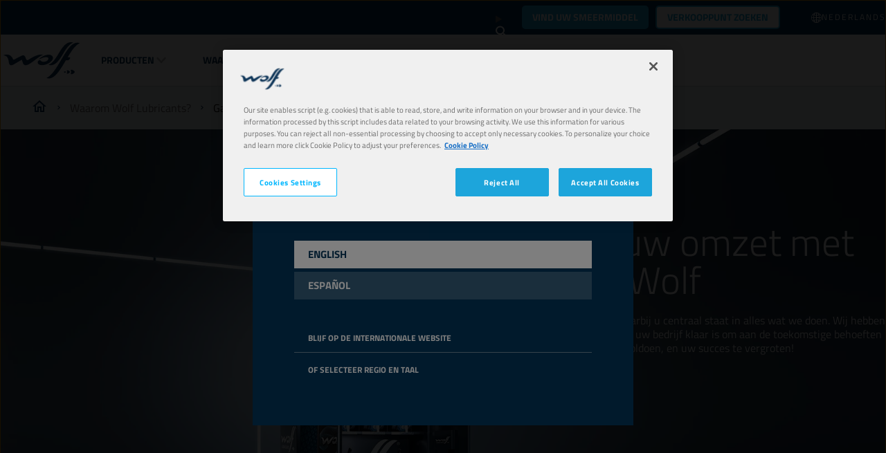

--- FILE ---
content_type: text/html; charset=utf-8
request_url: https://www.wolflubes.com/nl-be/waarom-wolf-lubricants/garageservices
body_size: 18414
content:


<!DOCTYPE html>
<html lang="nl-BE" dir="ltr">
<head>
    <meta charset="utf-8" />
    <meta name="viewport" content="width=device-width, initial-scale=1.0" />
    

    <link rel="icon" type="image/png" href="https://assets-eu-01.kc-usercontent.com/f6cd2b46-8bba-0192-295a-67d84f619e7a/f011ec93-56f7-4f48-9dcf-05261bb39cb3/wolffavicon.png?w=16&amp;h=16" sizes="16x16">
    <link rel="icon" type="image/png" href="https://assets-eu-01.kc-usercontent.com/f6cd2b46-8bba-0192-295a-67d84f619e7a/f011ec93-56f7-4f48-9dcf-05261bb39cb3/wolffavicon.png?w=32&amp;h=32" sizes="32x32">
    <link rel="icon" type="image/png" href="https://assets-eu-01.kc-usercontent.com/f6cd2b46-8bba-0192-295a-67d84f619e7a/f011ec93-56f7-4f48-9dcf-05261bb39cb3/wolffavicon.png?w=96&amp;h=96" sizes="96x96">
    <link rel="icon" type="image/png" href="https://assets-eu-01.kc-usercontent.com/f6cd2b46-8bba-0192-295a-67d84f619e7a/f011ec93-56f7-4f48-9dcf-05261bb39cb3/wolffavicon.png?w=100&amp;h=100" sizes="100x100">

    <link rel="apple-touch-icon" href="https://assets-eu-01.kc-usercontent.com/f6cd2b46-8bba-0192-295a-67d84f619e7a/ff95ff8b-7b5c-4968-a40c-43ac444601cd/wolfappletouchicon.png?w=57&amp;h=57" sizes="57x57">
    <link rel="apple-touch-icon" href="https://assets-eu-01.kc-usercontent.com/f6cd2b46-8bba-0192-295a-67d84f619e7a/ff95ff8b-7b5c-4968-a40c-43ac444601cd/wolfappletouchicon.png?w=60&amp;h=60" sizes="60x60">
    <link rel="apple-touch-icon" href="https://assets-eu-01.kc-usercontent.com/f6cd2b46-8bba-0192-295a-67d84f619e7a/ff95ff8b-7b5c-4968-a40c-43ac444601cd/wolfappletouchicon.png?w=72&amp;h=72" sizes="72x72">
    <link rel="apple-touch-icon" href="https://assets-eu-01.kc-usercontent.com/f6cd2b46-8bba-0192-295a-67d84f619e7a/ff95ff8b-7b5c-4968-a40c-43ac444601cd/wolfappletouchicon.png?w=76&amp;h=76" sizes="76x76">
    <link rel="apple-touch-icon" href="https://assets-eu-01.kc-usercontent.com/f6cd2b46-8bba-0192-295a-67d84f619e7a/ff95ff8b-7b5c-4968-a40c-43ac444601cd/wolfappletouchicon.png?w=114&amp;h=114" sizes="114x114">
    <link rel="apple-touch-icon" href="https://assets-eu-01.kc-usercontent.com/f6cd2b46-8bba-0192-295a-67d84f619e7a/ff95ff8b-7b5c-4968-a40c-43ac444601cd/wolfappletouchicon.png?w=120&amp;h=120" sizes="120x120">
    <link rel="apple-touch-icon" href="https://assets-eu-01.kc-usercontent.com/f6cd2b46-8bba-0192-295a-67d84f619e7a/ff95ff8b-7b5c-4968-a40c-43ac444601cd/wolfappletouchicon.png?w=144&amp;h=144" sizes="144x144">
    <link rel="apple-touch-icon" href="https://assets-eu-01.kc-usercontent.com/f6cd2b46-8bba-0192-295a-67d84f619e7a/ff95ff8b-7b5c-4968-a40c-43ac444601cd/wolfappletouchicon.png?w=152&amp;h=152" sizes="152x152">
    <link rel="apple-touch-icon" href="https://assets-eu-01.kc-usercontent.com/f6cd2b46-8bba-0192-295a-67d84f619e7a/ff95ff8b-7b5c-4968-a40c-43ac444601cd/wolfappletouchicon.png?w=180&amp;h=180" sizes="180x180">

        <link rel="canonical" href="https://www.wolflubes.com/nl-be/waarom-wolf-lubricants/garageservices" />
    <title>Garageservices</title>

    

<!-- Google Tag Manager -->
<script>
    (function (w, d, s, l, i) {
        w[l] = w[l] || []; w[l].push({
            'gtm.start':
                new Date().getTime(), event: 'gtm.js'
        }); var f = d.getElementsByTagName(s)[0],
            j = d.createElement(s), dl = l != 'dataLayer' ? '&l=' + l : ''; j.async = true; j.src =
                'https://www.googletagmanager.com/gtm.js?id=' + i + dl; f.parentNode.insertBefore(j, f);
    })(window, document, 'script', 'dataLayer', 'GTM-TQGF3B48');
</script>
<!-- End Google Tag Manager -->


    <script id="cdnPrefixScript">window.cdnPrefix = '';</script>
    <script>window.siteBundlesPath = "/wolf/wolf/assets/"</script>
     
        

        <link rel="stylesheet" href="/wolf/wolf/assets/vendor.71b6707a9f7e43fed711.chunk.css" /><link rel="stylesheet" href="/wolf/wolf/assets/basic.9ebc19c6f6e85068d005.chunk.css" />
    
        <script type="module" src="/wolf/wolf/assets/js/vendor.5d28811a4cde6524aa36.js"></script><script type="module" src="/wolf/wolf/assets/js/basic.fecc9c54bb81552e1a5a.js"></script>
     
        

        <link rel="stylesheet" media="print" href="/wolf/wolf/assets/print.c294932fe4abb10a82f5.chunk.css" />
    
        <script type="module" src="/wolf/wolf/assets/js/print.31d6cfe0d16ae931b73c.js"></script>


    <script src="https://cdn.cookielaw.org/scripttemplates/otSDKStub.js" type="text/javascript" charset="UTF-8" data-domain-script="01910349-ade3-79bb-855e-843759685f3a"></script>
    <script type="text/javascript">
        function OptanonWrapper() { }
    </script>

        <script type="application/ld+json">
            {"@context":"https://schema.org","@type":"BreadcrumbList","itemListElement":[{"@type":"ListItem","position":1,"name":"Wolf Lubricants","item":"https://www.wolflubes.com/nl-be"},{"@type":"ListItem","position":2,"name":"Garageservices","item":"https://www.wolflubes.com/nl-be/waarom-wolf-lubricants/garageservices"}]}
        </script>

    

    


</head>
<body>
    

<!-- Google Tag Manager (noscript) -->
<noscript>
    <iframe src="https://www.googletagmanager.com/ns.html?id=GTM-TQGF3B48"
            height="0" width="0" style="display:none;visibility:hidden"></iframe>
</noscript>
<!-- End Google Tag Manager (noscript) -->

    

<country-suggester  geoAndLanguagePickerUrl="/nl-BE/geoandlanguagepicker/pick"
                    countryCode="US"
                    currentLanguage="nl"
                    currentLocale="nl-BE"
                    languages="[{&quot;displayName&quot;:&quot;English&quot;,&quot;code&quot;:&quot;en-US&quot;},{&quot;displayName&quot;:&quot;espa\u00F1ol&quot;,&quot;code&quot;:&quot;es-ES&quot;}]"
                    titleTemplate="Het lijkt erop dat u onze website bezoekt vanuit {country}."
                    switchToCountryTemplate="Ga naar de website voor {country}"
                    stayOnGlobalSiteText="Blijf op de internationale website"
                    selectCountryText="Of selecteer regio en taal"
                    contentId="dfc18658-c560-4231-9fb0-aee47b343c2c"
                    contentType="become_a_distributor_page">
</country-suggester>




<header data-component-class="Header" data-component-parm="{&quot;geoAndLanguagePickerInitUrl&quot;:&quot;/nl-BE/geoandlanguagepicker/geoandlanguages&quot;,&quot;contentId&quot;:&quot;dfc18658-c560-4231-9fb0-aee47b343c2c&quot;,&quot;contentType&quot;:&quot;become_a_distributor_page&quot;}" class="c-component no-margin-bottom c-header">
    <div class="c-header__wrapper">
        <div class="c-header__container">
            <nav class="c-header__primary">
                <ul class="c-header__box">
                    <li class="c-header__item">
                        <a class="c-header__logo c-header__image-link" href="/nl-be">

<img
     src="https://assets-eu-01.kc-usercontent.com:443/f6cd2b46-8bba-0192-295a-67d84f619e7a/14f8336f-dad0-435e-aeb9-fe57f0fa83c5/Logo.png"
     width="111"
     height="53"
     loading="lazy"
     decoding="async"
     /></a>
                    </li>
                </ul>
                <ul class="c-header__box c-header__box--burger">
                    <li class="c-header__item">
                        <button class="a-menu js-header__menu" aria-label="header menu">
                            <span class="a-menu__stripes"></span>
                        </button>
                    </li>
                </ul>
            </nav>
            <nav class="c-header__secondary">
                <ul class="c-header__box c-header__box--middle c-header__secondary u-hide-print">

                        <li class="c-header__item u-hide-tablet u-size-width-full">

    <content model="Model">
        <a href="/nl-be/olie-zoekmachine" class="a-btn a-btn--primary" target="_self" aria-label="Vind uw smeermiddel">
Vind uw smeermiddel        </a>
    </content>

                        </li>

                        <li data-component-class="HeaderPanel" aria-controls="04ade62d-6170-4385-9eaa-7d5f75bd8f55" data-event-id="main-header-event" class="c-doormat c-header__item c-header__item--secondary js-nav-enter js-nav-leave">
                                <a href="#" role="button" class="c-header__link c-doormat__link c-header__link--collapse js-nav-item">Producten</a>
                                <div class="js-doormat c-doormat__collapse">
                                    <div class="c-doormat__collapse-container">
                                        <ul id="04ade62d-6170-4385-9eaa-7d5f75bd8f55" class="c-doormat__list">
                                            <li class="c-doormat__item c-doormat__item--back">
                                                <a class="c-doormat__link-back js-nav-close-item">
                                                    <strong>back</strong>
                                                </a>
                                            </li>
                                            <li class="c-doormat__item c-doormat__item--title">
                                                <strong class="c-doormat__list-title">
                                                    <span class="m-title">Producten</span>
                                                </strong>
                                            </li>
                                                <li data-component-class="HeaderPanel" class="c-doormat__item js-nav-enter js-nav-leave" aria-controls="wolf/passenger-cars" data-event-id="04ade62d-6170-4385-9eaa-7d5f75bd8f55-header-event">
                                                    <div>
                                                        <div class="c-doormat_links">
                                                            <a class="c-doormat__link c-doormat__link-secondary" href="/nl-be/producten/personenwagens">
                                                                Personenwagens
                                                            </a>
                                                                <a class="c-doormat__collapse-button js-nav-item" href="#" role="button">
                                                                    <span class="c-doormat__collapse-arrow"></span>
                                                                </a>
                                                        </div>


                                                            <div id="wolf/passenger-cars" class="c-doormat__sub-items">
                                                                <ul>
                                                                    <li class="c-doormat__item c-doormat__item--back">
                                                                        <a href="#" role="button" class="c-doormat__link-back js-nav-close-item">
                                                                            back
                                                                        </a>
                                                                    </li>
                                                                    <li class="c-doormat__sub-title">
                                                                        <strong class="c-doormat__list-title">
                                                                            <span class="m-title">Personenwagens</span>
                                                                        </strong>
                                                                    </li>
                                                                        <li class="c-doormat__sub-item">
                                                                            <a class="c-doormat__sub-link" href="/nl-be/producten/personenwagens/motorolien">
                                                                                Motoroli&#xEB;n
                                                                            </a>
                                                                        </li>
                                                                        <li class="c-doormat__sub-item">
                                                                            <a class="c-doormat__sub-link" href="/nl-be/producten/personenwagens/manuele-transmissie-olien">
                                                                                Manuele transmissie oli&#xEB;n
                                                                            </a>
                                                                        </li>
                                                                        <li class="c-doormat__sub-item">
                                                                            <a class="c-doormat__sub-link" href="/nl-be/producten/personenwagens/automatische-transmissievloeistoffen">
                                                                                Automatische transmissievloeistoffen
                                                                            </a>
                                                                        </li>
                                                                        <li class="c-doormat__sub-item">
                                                                            <a class="c-doormat__sub-link" href="/nl-be/producten/personenwagens/rem-en-stuurbekrachtigingsvloeistoffen">
                                                                                Rem- en stuurbekrachtigingsvloeistoffen
                                                                            </a>
                                                                        </li>
                                                                        <li class="c-doormat__sub-item">
                                                                            <a class="c-doormat__sub-link" href="/nl-be/producten/personenwagens/koelvloeistof-antivries">
                                                                                Koelvloeistof &amp; Antivries
                                                                            </a>
                                                                        </li>
                                                                        <li class="c-doormat__sub-item">
                                                                            <a class="c-doormat__sub-link" href="/nl-be/producten/personenwagens/ruitensproeivloeistoffen">
                                                                                Ruitensproeivloeistoffen
                                                                            </a>
                                                                        </li>
                                                                        <li class="c-doormat__sub-item">
                                                                            <a class="c-doormat__sub-link" href="/nl-be/producten/personenwagens/onderhoudsproducten">
                                                                                Onderhoudsproducten
                                                                            </a>
                                                                        </li>
                                                                        <li class="c-doormat__sub-item">
                                                                            <a class="c-doormat__sub-link" href="/nl-be/producten/personenwagens/vetten">
                                                                                Vetten
                                                                            </a>
                                                                        </li>
                                                                </ul>
                                                            </div>
                                                    </div>

                                                </li>
                                                <li data-component-class="HeaderPanel" class="c-doormat__item js-nav-enter js-nav-leave" aria-controls="wolf/trucks-and-buses" data-event-id="04ade62d-6170-4385-9eaa-7d5f75bd8f55-header-event">
                                                    <div>
                                                        <div class="c-doormat_links">
                                                            <a class="c-doormat__link c-doormat__link-secondary" href="/nl-be/producten/bussen-vrachtwagens">
                                                                Bussen &amp; Vrachtwagens
                                                            </a>
                                                                <a class="c-doormat__collapse-button js-nav-item" href="#" role="button">
                                                                    <span class="c-doormat__collapse-arrow"></span>
                                                                </a>
                                                        </div>


                                                            <div id="wolf/trucks-and-buses" class="c-doormat__sub-items">
                                                                <ul>
                                                                    <li class="c-doormat__item c-doormat__item--back">
                                                                        <a href="#" role="button" class="c-doormat__link-back js-nav-close-item">
                                                                            back
                                                                        </a>
                                                                    </li>
                                                                    <li class="c-doormat__sub-title">
                                                                        <strong class="c-doormat__list-title">
                                                                            <span class="m-title">Bussen &amp; Vrachtwagens</span>
                                                                        </strong>
                                                                    </li>
                                                                        <li class="c-doormat__sub-item">
                                                                            <a class="c-doormat__sub-link" href="/nl-be/producten/bussen-vrachtwagens/motorolien">
                                                                                Motoroli&#xEB;n
                                                                            </a>
                                                                        </li>
                                                                        <li class="c-doormat__sub-item">
                                                                            <a class="c-doormat__sub-link" href="/nl-be/producten/bussen-vrachtwagens/manuele-transmissie-olien">
                                                                                Manuele transmissie oli&#xEB;n
                                                                            </a>
                                                                        </li>
                                                                        <li class="c-doormat__sub-item">
                                                                            <a class="c-doormat__sub-link" href="/nl-be/producten/bussen-vrachtwagens/automatische-transmissievloeistoffen">
                                                                                Automatische transmissievloeistoffen
                                                                            </a>
                                                                        </li>
                                                                        <li class="c-doormat__sub-item">
                                                                            <a class="c-doormat__sub-link" href="/nl-be/producten/bussen-vrachtwagens/hydraulische-olien">
                                                                                Hydraulische oli&#xEB;n
                                                                            </a>
                                                                        </li>
                                                                        <li class="c-doormat__sub-item">
                                                                            <a class="c-doormat__sub-link" href="/nl-be/producten/bussen-vrachtwagens/rem-en-stuurbekrachtigingsvloeistoffen">
                                                                                Rem- en stuurbekrachtigingsvloeistoffen
                                                                            </a>
                                                                        </li>
                                                                        <li class="c-doormat__sub-item">
                                                                            <a class="c-doormat__sub-link" href="/nl-be/producten/bussen-vrachtwagens/koelvloeistof-antivries">
                                                                                Koelvloeistof &amp; Antivries
                                                                            </a>
                                                                        </li>
                                                                        <li class="c-doormat__sub-item">
                                                                            <a class="c-doormat__sub-link" href="/nl-be/producten/bussen-vrachtwagens/ruitensproeivloeistoffen">
                                                                                Ruitensproeivloeistoffen
                                                                            </a>
                                                                        </li>
                                                                        <li class="c-doormat__sub-item">
                                                                            <a class="c-doormat__sub-link" href="/nl-be/producten/bussen-vrachtwagens/onderhoudsproducten">
                                                                                Onderhoudsproducten
                                                                            </a>
                                                                        </li>
                                                                        <li class="c-doormat__sub-item">
                                                                            <a class="c-doormat__sub-link" href="/nl-be/producten/bussen-vrachtwagens/vetten">
                                                                                Vetten
                                                                            </a>
                                                                        </li>
                                                                </ul>
                                                            </div>
                                                    </div>

                                                </li>
                                                <li data-component-class="HeaderPanel" class="c-doormat__item js-nav-enter js-nav-leave" aria-controls="wolf/construction-and-mining" data-event-id="04ade62d-6170-4385-9eaa-7d5f75bd8f55-header-event">
                                                    <div>
                                                        <div class="c-doormat_links">
                                                            <a class="c-doormat__link c-doormat__link-secondary" href="/nl-be/producten/bouw-en-mijnbouw">
                                                                Bouw en mijnbouw
                                                            </a>
                                                                <a class="c-doormat__collapse-button js-nav-item" href="#" role="button">
                                                                    <span class="c-doormat__collapse-arrow"></span>
                                                                </a>
                                                        </div>


                                                            <div id="wolf/construction-and-mining" class="c-doormat__sub-items">
                                                                <ul>
                                                                    <li class="c-doormat__item c-doormat__item--back">
                                                                        <a href="#" role="button" class="c-doormat__link-back js-nav-close-item">
                                                                            back
                                                                        </a>
                                                                    </li>
                                                                    <li class="c-doormat__sub-title">
                                                                        <strong class="c-doormat__list-title">
                                                                            <span class="m-title">Bouw en mijnbouw</span>
                                                                        </strong>
                                                                    </li>
                                                                        <li class="c-doormat__sub-item">
                                                                            <a class="c-doormat__sub-link" href="/nl-be/producten/bouw-en-mijnbouw/motorolien">
                                                                                Motoroli&#xEB;n
                                                                            </a>
                                                                        </li>
                                                                        <li class="c-doormat__sub-item">
                                                                            <a class="c-doormat__sub-link" href="/nl-be/producten/bouw-en-mijnbouw/manuele-transmissie-olien">
                                                                                Manuele transmissie oli&#xEB;n
                                                                            </a>
                                                                        </li>
                                                                        <li class="c-doormat__sub-item">
                                                                            <a class="c-doormat__sub-link" href="/nl-be/producten/bouw-en-mijnbouw/automatische-transmissievloeistoffen">
                                                                                Automatische transmissievloeistoffen
                                                                            </a>
                                                                        </li>
                                                                        <li class="c-doormat__sub-item">
                                                                            <a class="c-doormat__sub-link" href="/nl-be/producten/bouw-en-mijnbouw/transmissie-en-aandrijflijn-olien">
                                                                                Transmissie en aandrijflijn oli&#xEB;n
                                                                            </a>
                                                                        </li>
                                                                        <li class="c-doormat__sub-item">
                                                                            <a class="c-doormat__sub-link" href="/nl-be/producten/bouw-en-mijnbouw/multifunctionele-olien-stou">
                                                                                Multifunctionele oli&#xEB;n (STOU)
                                                                            </a>
                                                                        </li>
                                                                        <li class="c-doormat__sub-item">
                                                                            <a class="c-doormat__sub-link" href="/nl-be/producten/bouw-en-mijnbouw/hydraulische-olien">
                                                                                Hydraulische oli&#xEB;n
                                                                            </a>
                                                                        </li>
                                                                        <li class="c-doormat__sub-item">
                                                                            <a class="c-doormat__sub-link" href="/nl-be/producten/bouw-en-mijnbouw/rem-en-stuurbekrachtigingsvloeistoffen">
                                                                                Rem- en stuurbekrachtigingsvloeistoffen
                                                                            </a>
                                                                        </li>
                                                                        <li class="c-doormat__sub-item">
                                                                            <a class="c-doormat__sub-link" href="/nl-be/producten/bouw-en-mijnbouw/koelvloeistof-antivries">
                                                                                Koelvloeistof &amp; Antivries
                                                                            </a>
                                                                        </li>
                                                                        <li class="c-doormat__sub-item">
                                                                            <a class="c-doormat__sub-link" href="/nl-be/producten/bouw-en-mijnbouw/ruitensproeivloeistoffen">
                                                                                Ruitensproeivloeistoffen
                                                                            </a>
                                                                        </li>
                                                                        <li class="c-doormat__sub-item">
                                                                            <a class="c-doormat__sub-link" href="/nl-be/producten/bouw-en-mijnbouw/onderhoudsproducten">
                                                                                Onderhoudsproducten
                                                                            </a>
                                                                        </li>
                                                                        <li class="c-doormat__sub-item">
                                                                            <a class="c-doormat__sub-link" href="/nl-be/producten/bouw-en-mijnbouw/vetten">
                                                                                Vetten
                                                                            </a>
                                                                        </li>
                                                                </ul>
                                                            </div>
                                                    </div>

                                                </li>
                                                <li data-component-class="HeaderPanel" class="c-doormat__item js-nav-enter js-nav-leave" aria-controls="wolf/agriculture" data-event-id="04ade62d-6170-4385-9eaa-7d5f75bd8f55-header-event">
                                                    <div>
                                                        <div class="c-doormat_links">
                                                            <a class="c-doormat__link c-doormat__link-secondary" href="/nl-be/producten/landbouw">
                                                                Landbouw
                                                            </a>
                                                                <a class="c-doormat__collapse-button js-nav-item" href="#" role="button">
                                                                    <span class="c-doormat__collapse-arrow"></span>
                                                                </a>
                                                        </div>


                                                            <div id="wolf/agriculture" class="c-doormat__sub-items">
                                                                <ul>
                                                                    <li class="c-doormat__item c-doormat__item--back">
                                                                        <a href="#" role="button" class="c-doormat__link-back js-nav-close-item">
                                                                            back
                                                                        </a>
                                                                    </li>
                                                                    <li class="c-doormat__sub-title">
                                                                        <strong class="c-doormat__list-title">
                                                                            <span class="m-title">Landbouw</span>
                                                                        </strong>
                                                                    </li>
                                                                        <li class="c-doormat__sub-item">
                                                                            <a class="c-doormat__sub-link" href="/nl-be/producten/landbouw/motorolien">
                                                                                Motoroli&#xEB;n
                                                                            </a>
                                                                        </li>
                                                                        <li class="c-doormat__sub-item">
                                                                            <a class="c-doormat__sub-link" href="/nl-be/producten/landbouw/manuele-transmissie-olien">
                                                                                Manuele transmissie oli&#xEB;n
                                                                            </a>
                                                                        </li>
                                                                        <li class="c-doormat__sub-item">
                                                                            <a class="c-doormat__sub-link" href="/nl-be/producten/landbouw/automatische-transmissievloeistoffen">
                                                                                Automatische transmissievloeistoffen
                                                                            </a>
                                                                        </li>
                                                                        <li class="c-doormat__sub-item">
                                                                            <a class="c-doormat__sub-link" href="/nl-be/producten/landbouw/transmissie-en-aandrijflijn-olien">
                                                                                Transmissie en aandrijflijn oli&#xEB;n
                                                                            </a>
                                                                        </li>
                                                                        <li class="c-doormat__sub-item">
                                                                            <a class="c-doormat__sub-link" href="/nl-be/producten/landbouw/multifunctionele-olien-stou">
                                                                                Multifunctionele oli&#xEB;n (STOU)
                                                                            </a>
                                                                        </li>
                                                                        <li class="c-doormat__sub-item">
                                                                            <a class="c-doormat__sub-link" href="/nl-be/producten/landbouw/hydraulische-olien">
                                                                                Hydraulische oli&#xEB;n
                                                                            </a>
                                                                        </li>
                                                                        <li class="c-doormat__sub-item">
                                                                            <a class="c-doormat__sub-link" href="/nl-be/producten/landbouw/rem-en-stuurbekrachtigingsvloeistoffen">
                                                                                Rem- en stuurbekrachtigingsvloeistoffen
                                                                            </a>
                                                                        </li>
                                                                        <li class="c-doormat__sub-item">
                                                                            <a class="c-doormat__sub-link" href="/nl-be/producten/landbouw/koelvloeistof-antivries">
                                                                                Koelvloeistof &amp; Antivries
                                                                            </a>
                                                                        </li>
                                                                        <li class="c-doormat__sub-item">
                                                                            <a class="c-doormat__sub-link" href="/nl-be/producten/landbouw/ruitensproeivloeistoffen">
                                                                                Ruitensproeivloeistoffen
                                                                            </a>
                                                                        </li>
                                                                        <li class="c-doormat__sub-item">
                                                                            <a class="c-doormat__sub-link" href="/nl-be/producten/landbouw/onderhoudsproducten">
                                                                                Onderhoudsproducten
                                                                            </a>
                                                                        </li>
                                                                        <li class="c-doormat__sub-item">
                                                                            <a class="c-doormat__sub-link" href="/nl-be/producten/landbouw/vetten">
                                                                                Vetten
                                                                            </a>
                                                                        </li>
                                                                </ul>
                                                            </div>
                                                    </div>

                                                </li>
                                                <li data-component-class="HeaderPanel" class="c-doormat__item js-nav-enter js-nav-leave" aria-controls="wolf/gardening" data-event-id="04ade62d-6170-4385-9eaa-7d5f75bd8f55-header-event">
                                                    <div>
                                                        <div class="c-doormat_links">
                                                            <a class="c-doormat__link c-doormat__link-secondary" href="/nl-be/producten/tuinbouw">
                                                                Tuinbouw
                                                            </a>
                                                                <a class="c-doormat__collapse-button js-nav-item" href="#" role="button">
                                                                    <span class="c-doormat__collapse-arrow"></span>
                                                                </a>
                                                        </div>


                                                            <div id="wolf/gardening" class="c-doormat__sub-items">
                                                                <ul>
                                                                    <li class="c-doormat__item c-doormat__item--back">
                                                                        <a href="#" role="button" class="c-doormat__link-back js-nav-close-item">
                                                                            back
                                                                        </a>
                                                                    </li>
                                                                    <li class="c-doormat__sub-title">
                                                                        <strong class="c-doormat__list-title">
                                                                            <span class="m-title">Tuinbouw</span>
                                                                        </strong>
                                                                    </li>
                                                                        <li class="c-doormat__sub-item">
                                                                            <a class="c-doormat__sub-link" href="/nl-be/producten/tuinbouw/motorolien">
                                                                                Motoroli&#xEB;n
                                                                            </a>
                                                                        </li>
                                                                        <li class="c-doormat__sub-item">
                                                                            <a class="c-doormat__sub-link" href="/nl-be/producten/tuinbouw/manuele-transmissie-olien">
                                                                                Manuele transmissie oli&#xEB;n
                                                                            </a>
                                                                        </li>
                                                                        <li class="c-doormat__sub-item">
                                                                            <a class="c-doormat__sub-link" href="/nl-be/producten/tuinbouw/hydraulische-olien">
                                                                                Hydraulische oli&#xEB;n
                                                                            </a>
                                                                        </li>
                                                                        <li class="c-doormat__sub-item">
                                                                            <a class="c-doormat__sub-link" href="/nl-be/producten/tuinbouw/kettingzaagolien">
                                                                                Kettingzaagoli&#xEB;n
                                                                            </a>
                                                                        </li>
                                                                        <li class="c-doormat__sub-item">
                                                                            <a class="c-doormat__sub-link" href="/nl-be/producten/tuinbouw/koelvloeistof-antivries">
                                                                                Koelvloeistof &amp; Antivries
                                                                            </a>
                                                                        </li>
                                                                        <li class="c-doormat__sub-item">
                                                                            <a class="c-doormat__sub-link" href="/nl-be/producten/tuinbouw/onderhoudsproducten">
                                                                                Onderhoudsproducten
                                                                            </a>
                                                                        </li>
                                                                        <li class="c-doormat__sub-item">
                                                                            <a class="c-doormat__sub-link" href="/nl-be/producten/tuinbouw/vetten">
                                                                                Vetten
                                                                            </a>
                                                                        </li>
                                                                </ul>
                                                            </div>
                                                    </div>

                                                </li>
                                                <li data-component-class="HeaderPanel" class="c-doormat__item js-nav-enter js-nav-leave" aria-controls="wolf/motorcycle-atv" data-event-id="04ade62d-6170-4385-9eaa-7d5f75bd8f55-header-event">
                                                    <div>
                                                        <div class="c-doormat_links">
                                                            <a class="c-doormat__link c-doormat__link-secondary" href="/nl-be/producten/motos-atv">
                                                                Moto&#x2019;s &amp; ATV
                                                            </a>
                                                                <a class="c-doormat__collapse-button js-nav-item" href="#" role="button">
                                                                    <span class="c-doormat__collapse-arrow"></span>
                                                                </a>
                                                        </div>


                                                            <div id="wolf/motorcycle-atv" class="c-doormat__sub-items">
                                                                <ul>
                                                                    <li class="c-doormat__item c-doormat__item--back">
                                                                        <a href="#" role="button" class="c-doormat__link-back js-nav-close-item">
                                                                            back
                                                                        </a>
                                                                    </li>
                                                                    <li class="c-doormat__sub-title">
                                                                        <strong class="c-doormat__list-title">
                                                                            <span class="m-title">Moto&#x2019;s &amp; ATV</span>
                                                                        </strong>
                                                                    </li>
                                                                        <li class="c-doormat__sub-item">
                                                                            <a class="c-doormat__sub-link" href="/nl-be/producten/motos-atv/motorolien">
                                                                                Motoroli&#xEB;n
                                                                            </a>
                                                                        </li>
                                                                        <li class="c-doormat__sub-item">
                                                                            <a class="c-doormat__sub-link" href="/nl-be/producten/motos-atv/koelvloeistof-antivries">
                                                                                Koelvloeistof &amp; Antivries
                                                                            </a>
                                                                        </li>
                                                                        <li class="c-doormat__sub-item">
                                                                            <a class="c-doormat__sub-link" href="/nl-be/producten/motos-atv/onderhoudsproducten">
                                                                                Onderhoudsproducten
                                                                            </a>
                                                                        </li>
                                                                        <li class="c-doormat__sub-item">
                                                                            <a class="c-doormat__sub-link" href="/nl-be/producten/motos-atv/vetten">
                                                                                Vetten
                                                                            </a>
                                                                        </li>
                                                                        <li class="c-doormat__sub-item">
                                                                            <a class="c-doormat__sub-link" href="/nl-be/producten/motos-atv/vorkolie">
                                                                                Vorkolie
                                                                            </a>
                                                                        </li>
                                                                </ul>
                                                            </div>
                                                    </div>

                                                </li>
                                                <li data-component-class="HeaderPanel" class="c-doormat__item js-nav-enter js-nav-leave" aria-controls="wolf/industry" data-event-id="04ade62d-6170-4385-9eaa-7d5f75bd8f55-header-event">
                                                    <div>
                                                        <div class="c-doormat_links">
                                                            <a class="c-doormat__link c-doormat__link-secondary" href="/nl-be/producten/industrie">
                                                                Industrie
                                                            </a>
                                                                <a class="c-doormat__collapse-button js-nav-item" href="#" role="button">
                                                                    <span class="c-doormat__collapse-arrow"></span>
                                                                </a>
                                                        </div>


                                                            <div id="wolf/industry" class="c-doormat__sub-items">
                                                                <ul>
                                                                    <li class="c-doormat__item c-doormat__item--back">
                                                                        <a href="#" role="button" class="c-doormat__link-back js-nav-close-item">
                                                                            back
                                                                        </a>
                                                                    </li>
                                                                    <li class="c-doormat__sub-title">
                                                                        <strong class="c-doormat__list-title">
                                                                            <span class="m-title">Industrie</span>
                                                                        </strong>
                                                                    </li>
                                                                        <li class="c-doormat__sub-item">
                                                                            <a class="c-doormat__sub-link" href="/nl-be/producten/industrie/motorolien">
                                                                                Motoroli&#xEB;n
                                                                            </a>
                                                                        </li>
                                                                        <li class="c-doormat__sub-item">
                                                                            <a class="c-doormat__sub-link" href="/nl-be/producten/industrie/hydraulische-olien">
                                                                                Hydraulische oli&#xEB;n
                                                                            </a>
                                                                        </li>
                                                                        <li class="c-doormat__sub-item">
                                                                            <a class="c-doormat__sub-link" href="/nl-be/producten/industrie/industriele-tandwielolien">
                                                                                Industri&#xEB;le tandwieloli&#xEB;n
                                                                            </a>
                                                                        </li>
                                                                        <li class="c-doormat__sub-item">
                                                                            <a class="c-doormat__sub-link" href="/nl-be/producten/industrie/compressorolien">
                                                                                Compressoroli&#xEB;n
                                                                            </a>
                                                                        </li>
                                                                        <li class="c-doormat__sub-item">
                                                                            <a class="c-doormat__sub-link" href="/nl-be/producten/industrie/snijolien">
                                                                                Snijoli&#xEB;n
                                                                            </a>
                                                                        </li>
                                                                        <li class="c-doormat__sub-item">
                                                                            <a class="c-doormat__sub-link" href="/nl-be/producten/industrie/hitteoverdrachtolien">
                                                                                Hitteoverdrachtoli&#xEB;n
                                                                            </a>
                                                                        </li>
                                                                        <li class="c-doormat__sub-item">
                                                                            <a class="c-doormat__sub-link" href="/nl-be/producten/industrie/pneumatische-olien">
                                                                                Pneumatische oli&#xEB;n
                                                                            </a>
                                                                        </li>
                                                                        <li class="c-doormat__sub-item">
                                                                            <a class="c-doormat__sub-link" href="/nl-be/producten/industrie/leibaanolien">
                                                                                Leibaanoli&#xEB;n
                                                                            </a>
                                                                        </li>
                                                                        <li class="c-doormat__sub-item">
                                                                            <a class="c-doormat__sub-link" href="/nl-be/producten/industrie/onderhoudsproducten">
                                                                                Onderhoudsproducten
                                                                            </a>
                                                                        </li>
                                                                        <li class="c-doormat__sub-item">
                                                                            <a class="c-doormat__sub-link" href="/nl-be/producten/industrie/vetten">
                                                                                Vetten
                                                                            </a>
                                                                        </li>
                                                                </ul>
                                                            </div>
                                                    </div>

                                                </li>
                                                <li data-component-class="HeaderPanel" class="c-doormat__item js-nav-enter js-nav-leave" aria-controls="wolf/marine" data-event-id="04ade62d-6170-4385-9eaa-7d5f75bd8f55-header-event">
                                                    <div>
                                                        <div class="c-doormat_links">
                                                            <a class="c-doormat__link c-doormat__link-secondary" href="/nl-be/producten/scheepvaart">
                                                                Scheepvaart
                                                            </a>
                                                                <a class="c-doormat__collapse-button js-nav-item" href="#" role="button">
                                                                    <span class="c-doormat__collapse-arrow"></span>
                                                                </a>
                                                        </div>


                                                            <div id="wolf/marine" class="c-doormat__sub-items">
                                                                <ul>
                                                                    <li class="c-doormat__item c-doormat__item--back">
                                                                        <a href="#" role="button" class="c-doormat__link-back js-nav-close-item">
                                                                            back
                                                                        </a>
                                                                    </li>
                                                                    <li class="c-doormat__sub-title">
                                                                        <strong class="c-doormat__list-title">
                                                                            <span class="m-title">Scheepvaart</span>
                                                                        </strong>
                                                                    </li>
                                                                        <li class="c-doormat__sub-item">
                                                                            <a class="c-doormat__sub-link" href="/nl-be/producten/scheepvaart/motorolien">
                                                                                Motoroli&#xEB;n
                                                                            </a>
                                                                        </li>
                                                                        <li class="c-doormat__sub-item">
                                                                            <a class="c-doormat__sub-link" href="/nl-be/producten/scheepvaart/manuele-transmissie-olien">
                                                                                Manuele transmissie oli&#xEB;n
                                                                            </a>
                                                                        </li>
                                                                        <li class="c-doormat__sub-item">
                                                                            <a class="c-doormat__sub-link" href="/nl-be/producten/scheepvaart/koelvloeistof-antivries">
                                                                                Koelvloeistof &amp; Antivries
                                                                            </a>
                                                                        </li>
                                                                        <li class="c-doormat__sub-item">
                                                                            <a class="c-doormat__sub-link" href="/nl-be/producten/scheepvaart/onderhoudsproducten">
                                                                                Onderhoudsproducten
                                                                            </a>
                                                                        </li>
                                                                        <li class="c-doormat__sub-item">
                                                                            <a class="c-doormat__sub-link" href="/nl-be/producten/scheepvaart/vetten">
                                                                                Vetten
                                                                            </a>
                                                                        </li>
                                                                </ul>
                                                            </div>
                                                    </div>

                                                </li>
                                                <li data-component-class="HeaderPanel" class="c-doormat__item js-nav-enter js-nav-leave" aria-controls="wolf/other" data-event-id="04ade62d-6170-4385-9eaa-7d5f75bd8f55-header-event">
                                                    <div>
                                                        <div class="c-doormat_links">
                                                            <a class="c-doormat__link c-doormat__link-secondary" href="/nl-be/producten/andere">
                                                                Andere
                                                            </a>
                                                                <a class="c-doormat__collapse-button js-nav-item" href="#" role="button">
                                                                    <span class="c-doormat__collapse-arrow"></span>
                                                                </a>
                                                        </div>


                                                            <div id="wolf/other" class="c-doormat__sub-items">
                                                                <ul>
                                                                    <li class="c-doormat__item c-doormat__item--back">
                                                                        <a href="#" role="button" class="c-doormat__link-back js-nav-close-item">
                                                                            back
                                                                        </a>
                                                                    </li>
                                                                    <li class="c-doormat__sub-title">
                                                                        <strong class="c-doormat__list-title">
                                                                            <span class="m-title">Andere</span>
                                                                        </strong>
                                                                    </li>
                                                                        <li class="c-doormat__sub-item">
                                                                            <a class="c-doormat__sub-link" href="/nl-be/producten/andere/vetten">
                                                                                Vetten
                                                                            </a>
                                                                        </li>
                                                                </ul>
                                                            </div>
                                                    </div>

                                                </li>
                                        </ul>
                                    </div>
                                </div>
                        </li>
                        <li data-component-class="HeaderPanel" aria-controls="9435dd6a-c74a-4883-b623-e115e0329aff" data-event-id="main-header-event" class="c-doormat c-header__item c-header__item--secondary js-nav-enter js-nav-leave">
                                <a href="#" role="button" class="c-header__link c-doormat__link c-header__link--collapse js-nav-item">Waarom Wolf Lubricants?</a>
                                <div class="js-doormat c-doormat__collapse">
                                    <div class="c-doormat__collapse-container">
                                        <ul id="9435dd6a-c74a-4883-b623-e115e0329aff" class="c-doormat__list">
                                            <li class="c-doormat__item c-doormat__item--back">
                                                <a class="c-doormat__link-back js-nav-close-item">
                                                    <strong>back</strong>
                                                </a>
                                            </li>
                                            <li class="c-doormat__item c-doormat__item--title">
                                                <strong class="c-doormat__list-title">
                                                    <span class="m-title">Waarom Wolf Lubricants?</span>
                                                </strong>
                                            </li>
                                                <li data-component-class="HeaderPanel" class="c-doormat__item js-nav-enter js-nav-leave" aria-controls="85b50c15-ab0f-499d-9f4b-8ed086c213b0" data-event-id="9435dd6a-c74a-4883-b623-e115e0329aff-header-event">
                                                    <div>
                                                        <div class="c-doormat_links">
                                                            <a class="c-doormat__link c-doormat__link-secondary" href="/nl-be/waarom-wolf-lubricants/over-ons">
                                                                Over ons
                                                            </a>
                                                                <a class="c-doormat__collapse-button js-nav-item" href="#" role="button">
                                                                    <span class="c-doormat__collapse-arrow"></span>
                                                                </a>
                                                        </div>


                                                            <div id="85b50c15-ab0f-499d-9f4b-8ed086c213b0" class="c-doormat__sub-items">
                                                                <ul>
                                                                    <li class="c-doormat__item c-doormat__item--back">
                                                                        <a href="#" role="button" class="c-doormat__link-back js-nav-close-item">
                                                                            back
                                                                        </a>
                                                                    </li>
                                                                    <li class="c-doormat__sub-title">
                                                                        <strong class="c-doormat__list-title">
                                                                            <span class="m-title">Over ons</span>
                                                                        </strong>
                                                                    </li>
                                                                        <li class="c-doormat__sub-item">
                                                                            <a class="c-doormat__sub-link" href="/nl-be/waarom-wolf-lubricants/over-ons/technologie">
                                                                                Technologie
                                                                            </a>
                                                                        </li>
                                                                </ul>
                                                            </div>
                                                    </div>

                                                </li>
                                                <li data-component-class="HeaderPanel" class="c-doormat__item js-nav-enter js-nav-leave" aria-controls="10a835e7-0b04-43ff-a7e7-115abf53b6b2" data-event-id="9435dd6a-c74a-4883-b623-e115e0329aff-header-event">
                                                    <div>
                                                        <div class="c-doormat_links">
                                                            <a class="c-doormat__link c-doormat__link-secondary" href="/nl-be/waarom-wolf-lubricants/motorsport">
                                                                Motorsport
                                                            </a>
                                                                <a class="c-doormat__collapse-button js-nav-item" href="#" role="button">
                                                                    <span class="c-doormat__collapse-arrow"></span>
                                                                </a>
                                                        </div>


                                                            <div id="10a835e7-0b04-43ff-a7e7-115abf53b6b2" class="c-doormat__sub-items">
                                                                <ul>
                                                                    <li class="c-doormat__item c-doormat__item--back">
                                                                        <a href="#" role="button" class="c-doormat__link-back js-nav-close-item">
                                                                            back
                                                                        </a>
                                                                    </li>
                                                                    <li class="c-doormat__sub-title">
                                                                        <strong class="c-doormat__list-title">
                                                                            <span class="m-title">Motorsport</span>
                                                                        </strong>
                                                                    </li>
                                                                        <li class="c-doormat__sub-item">
                                                                            <a class="c-doormat__sub-link" href="/nl-be/waarom-wolf-lubricants/motorsport/drive-your-progress">
                                                                                Drive your progress (Stimuleer uw vooruitgang)
                                                                            </a>
                                                                        </li>
                                                                </ul>
                                                            </div>
                                                    </div>

                                                </li>
                                                <li data-component-class="HeaderPanel" class="c-doormat__item js-nav-enter js-nav-leave" aria-controls="4879fdfe-4bf9-4f4a-bb17-48ed2b376a3a" data-event-id="9435dd6a-c74a-4883-b623-e115e0329aff-header-event">
                                                    <div>
                                                        <div class="c-doormat_links">
                                                            <a class="c-doormat__link c-doormat__link-secondary" href="/nl-be/waarom-wolf-lubricants/oplossingen-voor-personenwagens">
                                                                Oplossingen voor personenwagens
                                                            </a>
                                                                <a class="c-doormat__collapse-button js-nav-item" href="#" role="button">
                                                                    <span class="c-doormat__collapse-arrow"></span>
                                                                </a>
                                                        </div>


                                                            <div id="4879fdfe-4bf9-4f4a-bb17-48ed2b376a3a" class="c-doormat__sub-items">
                                                                <ul>
                                                                    <li class="c-doormat__item c-doormat__item--back">
                                                                        <a href="#" role="button" class="c-doormat__link-back js-nav-close-item">
                                                                            back
                                                                        </a>
                                                                    </li>
                                                                    <li class="c-doormat__sub-title">
                                                                        <strong class="c-doormat__list-title">
                                                                            <span class="m-title">Oplossingen voor personenwagens</span>
                                                                        </strong>
                                                                    </li>
                                                                        <li class="c-doormat__sub-item">
                                                                            <a class="c-doormat__sub-link" href="/nl-be/waarom-wolf-lubricants/oplossingen-voor-personenwagens/electrum-e-mobiliteitassortiment">
                                                                                Electrum e-mobiliteitassortiment
                                                                            </a>
                                                                        </li>
                                                                        <li class="c-doormat__sub-item">
                                                                            <a class="c-doormat__sub-link" href="/nl-be/waarom-wolf-lubricants/oplossingen-voor-personenwagens/automatische-transmissievloeistoffen-atf">
                                                                                Automatische transmissievloeistoffen (ATF)
                                                                            </a>
                                                                        </li>
                                                                </ul>
                                                            </div>
                                                    </div>

                                                </li>
                                                <li data-component-class="HeaderPanel" class="c-doormat__item js-nav-enter js-nav-leave" aria-controls="973fd70e-7724-4f7d-8d41-b8024bac3278" data-event-id="9435dd6a-c74a-4883-b623-e115e0329aff-header-event">
                                                    <div>
                                                        <div class="c-doormat_links">
                                                            <a class="c-doormat__link c-doormat__link-secondary" href="/nl-be/waarom-wolf-lubricants/oplossingen-voor-heavy-duty-wegvoertuigen">
                                                                Oplossingen voor heavy-duty wegvoertuigen
                                                            </a>
                                                        </div>


                                                    </div>

                                                </li>
                                                <li data-component-class="HeaderPanel" class="c-doormat__item js-nav-enter js-nav-leave" aria-controls="354dac7a-bf1b-49f2-89e4-564b0df24c69" data-event-id="9435dd6a-c74a-4883-b623-e115e0329aff-header-event">
                                                    <div>
                                                        <div class="c-doormat_links">
                                                            <a class="c-doormat__link c-doormat__link-secondary" href="/nl-be/waarom-wolf-lubricants/oplossingen-voor-heavy-duty-terreinvoertuigen">
                                                                Oplossingen voor heavy-duty terreinvoertuigen
                                                            </a>
                                                                <a class="c-doormat__collapse-button js-nav-item" href="#" role="button">
                                                                    <span class="c-doormat__collapse-arrow"></span>
                                                                </a>
                                                        </div>


                                                            <div id="354dac7a-bf1b-49f2-89e4-564b0df24c69" class="c-doormat__sub-items">
                                                                <ul>
                                                                    <li class="c-doormat__item c-doormat__item--back">
                                                                        <a href="#" role="button" class="c-doormat__link-back js-nav-close-item">
                                                                            back
                                                                        </a>
                                                                    </li>
                                                                    <li class="c-doormat__sub-title">
                                                                        <strong class="c-doormat__list-title">
                                                                            <span class="m-title">Oplossingen voor heavy-duty terreinvoertuigen</span>
                                                                        </strong>
                                                                    </li>
                                                                        <li class="c-doormat__sub-item">
                                                                            <a class="c-doormat__sub-link" href="/nl-be/waarom-wolf-lubricants/oplossingen-voor-heavy-duty-terreinvoertuigen/smeermiddelen-voor-de-landbouw">
                                                                                Smeermiddelen voor de landbouw
                                                                            </a>
                                                                        </li>
                                                                        <li class="c-doormat__sub-item">
                                                                            <a class="c-doormat__sub-link" href="/nl-be/waarom-wolf-lubricants/oplossingen-voor-heavy-duty-terreinvoertuigen/smeermiddelen-voor-bouw-en-mijnbouw">
                                                                                Smeermiddelen voor bouw en mijnbouw&#xA0;
                                                                            </a>
                                                                        </li>
                                                                        <li class="c-doormat__sub-item">
                                                                            <a class="c-doormat__sub-link" href="/nl-be/waarom-wolf-lubricants/oplossingen-voor-heavy-duty-terreinvoertuigen/complete-off-road-solution-cors">
                                                                                Complete Off-Road Solution (CORS)
                                                                            </a>
                                                                        </li>
                                                                </ul>
                                                            </div>
                                                    </div>

                                                </li>
                                                <li data-component-class="HeaderPanel" class="c-doormat__item js-nav-enter js-nav-leave" aria-controls="dfc18658-c560-4231-9fb0-aee47b343c2c" data-event-id="9435dd6a-c74a-4883-b623-e115e0329aff-header-event">
                                                    <div>
                                                        <div class="c-doormat_links">
                                                            <a class="c-doormat__link c-doormat__link-secondary" href="/nl-be/waarom-wolf-lubricants/garageservices">
                                                                Garageservices
                                                            </a>
                                                                <a class="c-doormat__collapse-button js-nav-item" href="#" role="button">
                                                                    <span class="c-doormat__collapse-arrow"></span>
                                                                </a>
                                                        </div>


                                                            <div id="dfc18658-c560-4231-9fb0-aee47b343c2c" class="c-doormat__sub-items">
                                                                <ul>
                                                                    <li class="c-doormat__item c-doormat__item--back">
                                                                        <a href="#" role="button" class="c-doormat__link-back js-nav-close-item">
                                                                            back
                                                                        </a>
                                                                    </li>
                                                                    <li class="c-doormat__sub-title">
                                                                        <strong class="c-doormat__list-title">
                                                                            <span class="m-title">Garageservices</span>
                                                                        </strong>
                                                                    </li>
                                                                        <li class="c-doormat__sub-item">
                                                                            <a class="c-doormat__sub-link" href="/nl-be/waarom-wolf-lubricants/garageservices/werkplaatstools">
                                                                                Werkplaatstools
                                                                            </a>
                                                                        </li>
                                                                        <li class="c-doormat__sub-item">
                                                                            <a class="c-doormat__sub-link" href="/nl-be/waarom-wolf-lubricants/garageservices/lubriscan-olieanalyse-dienst">
                                                                                LubriScan: Olieanalyse&#xAD;dienst
                                                                            </a>
                                                                        </li>
                                                                </ul>
                                                            </div>
                                                    </div>

                                                </li>
                                                <li data-component-class="HeaderPanel" class="c-doormat__item js-nav-enter js-nav-leave" aria-controls="9f546bb5-8372-4a7e-a1da-613eb1c6c7c9" data-event-id="9435dd6a-c74a-4883-b623-e115e0329aff-header-event">
                                                    <div>
                                                        <div class="c-doormat_links">
                                                            <a class="c-doormat__link c-doormat__link-secondary" href="/nl-be/waarom-wolf-lubricants/distributeur-worden">
                                                                Distributeur worden
                                                            </a>
                                                        </div>


                                                    </div>

                                                </li>
                                        </ul>
                                    </div>
                                </div>
                        </li>
                        <li data-component-class="HeaderPanel" aria-controls="879ef672-a5fb-4ed2-aa5e-3927de6cce63" data-event-id="main-header-event" class="c-doormat c-header__item c-header__item--secondary js-nav-enter js-nav-leave">
                                <a class="c-header__link" href="/nl-be/nieuws">
                                    Nieuws
                                </a>
                        </li>
                </ul>
            </nav>
            <div class="c-header__utility">
                <nav class="c-header__utility-inner">
                    <ul class="c-header__box c-header__box--right c-header__box--primary u-hide-print">
                        <li class="c-header__item">
                            <details class="js-nav-search-collapse c-header__image-link c-header__search">
                                <summary>
                                    <svg class="c-svg c-header__search-icon" width="16.5" height="17">
                                        

<use xlink:href="/svg/symbols.svg#search-icon"></use>
                                    </svg>
                                </summary>
                                <div class="c-header__search-wrapper">
                                    


<div class="c-sgs" data-component-class="SuggestionSearch"
     data-component-parm="{&quot;apiToken&quot;:&quot;eyJhbGciOiJodHRwOi8vd3d3LnczLm9yZy8yMDAxLzA0L3htbGRzaWctbW9yZSNobWFjLXNoYTI1NiIsInR5cCI6IkpXVCJ9.[base64].naDewZWlfbJGFYX046Y9jFIOBJ5xNjPr1gOMxNrxup0&quot;,&quot;apiUrl&quot;:&quot;https://wolf-prd-pltn-ods-web.azurewebsites.net/api&quot;,&quot;searchProfile&quot;:&quot;WebHeaderSearch&quot;,&quot;dataViews&quot;:[&quot;WebProductLister&quot;,&quot;WebNewsLister&quot;],&quot;scope&quot;:&quot;WebHeaderSearch&quot;,&quot;preFilter&quot;:&quot;filter=brandCode.eq.wolf/channels.eq.wolf&quot;,&quot;viewAllItemsUrl&quot;:&quot;/nl-be/producten&quot;,&quot;productItemUrlTemplate&quot;:&quot;/nl-be/producten/${this.productid}&quot;,&quot;newsItemUrlTemplate&quot;:&quot;/nl-be/nieuws/${this.slug}&quot;,&quot;searchTextUrlTemplate&quot;:&quot;/nl-be/zoekresultaten&quot;,&quot;productFilterUrlTemplate&quot;:&quot;/nl-be/producten&quot;,&quot;newsFilterUrlTemplate&quot;:&quot;/nl-be/nieuws&quot;,&quot;placeholder&quot;:&quot;Zoeken&quot;,&quot;integrated&quot;:false,&quot;translationLabels&quot;:{&quot;viewMoreOfGroup&quot;:&quot;Bekijk meer {pluralType}&quot;,&quot;productPlural&quot;:&quot;producten&quot;,&quot;cms-news-article-pagePlural&quot;:&quot;nieuws&quot;,&quot;filterSuggestionTemplate&quot;:&quot;Filteren op {pluralType} met {category}: {value}&quot;,&quot;productIdLabel&quot;:&quot;Product:&quot;,&quot;searchButtonText&quot;:&quot;Zoeken&quot;,&quot;searchBarTitle&quot;:&quot;Waar bent u naar op zoek?&quot;},&quot;locale&quot;:&quot;nl&quot;,&quot;fastest&quot;:{&quot;debounceTime&quot;:250,&quot;minimumSearchTextLength&quot;:2},&quot;fast&quot;:{&quot;debounceTime&quot;:350,&quot;minimumSearchTextLength&quot;:4}}">
    <dlw-suggestion-search componentId="WebHeaderSearch"
                           scope="WebHeaderSearch"
                           placeholder="Zoeken"
                           searchProfile="WebHeaderSearch"
                           fast="{&quot;debounceTime&quot;:350,&quot;minimumSearchTextLength&quot;:4}"
                           fastest="{&quot;debounceTime&quot;:250,&quot;minimumSearchTextLength&quot;:2}">
    </dlw-suggestion-search>
</div>
                                </div>
                            </details>
                        </li>

                            <li class="c-header__item u-hide-until-tablet">

    <content model="Model">
        <a href="/nl-be/olie-zoekmachine" class="a-btn a-btn--primary" target="_self" aria-label="Vind uw smeermiddel">
Vind uw smeermiddel        </a>
    </content>

                            </li>
                    </ul>
                    <ul class="c-header__box c-header__secondary c-header__box--right">
                            <li class="c-header__item c-header__item--secondary">
                                <span class="u-hide-until-large">

    <content model="Model">
        <a href="/nl-be/verkoopadressen" class="a-btn a-btn--secondary" target="_self" aria-label="Verkooppunt zoeken">
Verkooppunt zoeken        </a>
    </content>

                                </span>
                                <a class="u-hide-large c-header__link" href="/nl-be/verkoopadressen">
                                    Verkooppunt zoeken
                                </a>
                            </li>
                        <li class="c-header__item c-header__language js-switch-language">
                            <span class="c-header__language-link c-header__language-link--default">
                                <span>
                                    Nederlands
                                </span>
                            </span>
                        </li>
                    </ul>
                </nav>
            </div>
        </div>
    </div>
    <div class="js-language-picker c-dialog c-dialog--huge"
         id="language-picker-dialog-id"
         aria-labelledby="language-picker-dialog-id"
         aria-hidden="true">
        <div class="c-dialog__overlay" data-a11y-dialog-hide></div>
        <div class="c-dialog__content" role="document">
            <button class="c-dialog__btn-close c-dialog__btn-close--inner js-close" data-webid="close-language-picker" type="button" aria-label="close dialog"></button>
            <div class="js-language-picker-content c-dialog__content-container">
                <div class="c-loading" role="alert" aria-busy="true"></div>
            </div>
        </div>
    </div>
</header>


    
    <section class="c-components no-margin-bottom c-breadcrumb">
        <div class="o-wrapper o-wrapper--small">
            <nav>
                <ul class="c-breadcrumb-list">
                        <li class="c-breadcrumb-item">
                                <a href="/nl-be" class="c-breadcrumb-item__link">
                                    Wolf Lubricants
                                </a>
                        </li>
                        <li class="c-breadcrumb-item">
                                <span class="c-breadcrumb-item__text">
                                    Waarom Wolf Lubricants?
                                </span>
                        </li>
                        <li class="c-breadcrumb-item">
                                <span class="c-breadcrumb-item__text">
                                    Garageservices
                                </span>
                        </li>
                </ul>
            </nav>
        </div>
    </section>


    <main>
        

<div>
    
<div data-webid="banner">


<section id="4c094ed0-3fa7-4d18-9aeb-23c46c9da638" class="c-component  c-banner-cta c-banner-cta--dark c-banner-cta--full-width">
    <div class="c-banner-cta__grid">
        <div class="c-banner-cta__image-item o-ratio">
            <picture class="o-ratio__content">
                

<img srcset="https://assets-eu-01.kc-usercontent.com/f6cd2b46-8bba-0192-295a-67d84f619e7a/079820aa-a296-48d6-9447-15bfe306aaf8/WL_Blueroom_Oil-cabin2.jpg?w=360&amp;auto=format 360w,https://assets-eu-01.kc-usercontent.com/f6cd2b46-8bba-0192-295a-67d84f619e7a/079820aa-a296-48d6-9447-15bfe306aaf8/WL_Blueroom_Oil-cabin2.jpg?w=576&amp;auto=format 576w,https://assets-eu-01.kc-usercontent.com/f6cd2b46-8bba-0192-295a-67d84f619e7a/079820aa-a296-48d6-9447-15bfe306aaf8/WL_Blueroom_Oil-cabin2.jpg?w=768&amp;auto=format 768w,https://assets-eu-01.kc-usercontent.com/f6cd2b46-8bba-0192-295a-67d84f619e7a/079820aa-a296-48d6-9447-15bfe306aaf8/WL_Blueroom_Oil-cabin2.jpg?w=992&amp;auto=format 992w,https://assets-eu-01.kc-usercontent.com/f6cd2b46-8bba-0192-295a-67d84f619e7a/079820aa-a296-48d6-9447-15bfe306aaf8/WL_Blueroom_Oil-cabin2.jpg?w=1200&amp;auto=format 1200w,https://assets-eu-01.kc-usercontent.com/f6cd2b46-8bba-0192-295a-67d84f619e7a/079820aa-a296-48d6-9447-15bfe306aaf8/WL_Blueroom_Oil-cabin2.jpg?w=1600&amp;auto=format 1600w,https://assets-eu-01.kc-usercontent.com/f6cd2b46-8bba-0192-295a-67d84f619e7a/079820aa-a296-48d6-9447-15bfe306aaf8/WL_Blueroom_Oil-cabin2.jpg?w=1800&amp;auto=format 1800w,https://assets-eu-01.kc-usercontent.com/f6cd2b46-8bba-0192-295a-67d84f619e7a/079820aa-a296-48d6-9447-15bfe306aaf8/WL_Blueroom_Oil-cabin2.jpg?auto=format 1920w"
     src="https://assets-eu-01.kc-usercontent.com:443/f6cd2b46-8bba-0192-295a-67d84f619e7a/079820aa-a296-48d6-9447-15bfe306aaf8/WL_Blueroom_Oil-cabin2.jpg"
     class="o-fit"
     width="1920"
     height="1383"
     loading="lazy"
     decoding="async"
     />
            </picture>
        </div>
        <div class="c-banner-cta__text-container c-banner-cta__text-container--right">
            <div class="c-banner-cta__text-wrapper">
                <div class="c-banner-cta__title-box">
                    <div class="c-banner-cta__title-box-inner u-txt-center">
                        <div class=" c-banner-cta__image-heading--image">
                            
                        </div>
                        
                        <h1 class="c-banner-cta__main-title  c-banner-cta__image-heading--title">
                            Vergroot uw omzet met Wolf&#x200B;
                        </h1>
                        
                            <div class="c-banner-cta__sub-title">
                                


        <div class="c-rich-text c-rich-text--boxed">
            <p>Wolf is een merk voor professionals, waarbij u centraal staat in alles wat we doen.​ Wij hebben de tools voor u om ervoor te zorgen dat uw bedrijf klaar is om aan de toekomstige behoeften van uw klanten te voldoen, en uw succes te vergroten!​</p>
        </div>


                            </div>
                        <div class="u-hide-until-tablet">
                            

                        </div>
                        <div class="u-hide-tablet">
                            

                        </div>
                    </div>
                </div>
            </div>
        </div>

    </div>
</section>
</div>


    

    

<div>
    <section id="f61b69f6-20e8-42fc-941e-1747dbdae72f" class="c-component ">
        <div class="c-information-card-grid">
            <div class="o-wrapper o-wrapper--small">
                    <div class="u-txt-center">
                        <h2>One-stop oplossing voor uw bedrijfsvoering&#x200B;</h2>
                    </div>

                    <div class="c-information-card-grid__items"
                         style="--information-card-grid__items--gtc: 3">
                            <div class="c-information-card-grid__item">
                                
<div>
    <div class="c-information-card u-txt-center">

        <picture class="c-information-card__picture">
            

<img srcset="https://assets-eu-01.kc-usercontent.com/f6cd2b46-8bba-0192-295a-67d84f619e7a/398790c8-4d19-4982-b1e1-7155ae9f35cd/Icons%20Wolf%20website-12.png?w=360&amp;auto=format 360w,https://assets-eu-01.kc-usercontent.com/f6cd2b46-8bba-0192-295a-67d84f619e7a/398790c8-4d19-4982-b1e1-7155ae9f35cd/Icons%20Wolf%20website-12.png?w=576&amp;auto=format 576w,https://assets-eu-01.kc-usercontent.com/f6cd2b46-8bba-0192-295a-67d84f619e7a/398790c8-4d19-4982-b1e1-7155ae9f35cd/Icons%20Wolf%20website-12.png?w=768&amp;auto=format 768w,https://assets-eu-01.kc-usercontent.com/f6cd2b46-8bba-0192-295a-67d84f619e7a/398790c8-4d19-4982-b1e1-7155ae9f35cd/Icons%20Wolf%20website-12.png?w=992&amp;auto=format 992w,https://assets-eu-01.kc-usercontent.com/f6cd2b46-8bba-0192-295a-67d84f619e7a/398790c8-4d19-4982-b1e1-7155ae9f35cd/Icons%20Wolf%20website-12.png?w=1200&amp;auto=format 1200w,https://assets-eu-01.kc-usercontent.com/f6cd2b46-8bba-0192-295a-67d84f619e7a/398790c8-4d19-4982-b1e1-7155ae9f35cd/Icons%20Wolf%20website-12.png?w=1600&amp;auto=format 1600w,https://assets-eu-01.kc-usercontent.com/f6cd2b46-8bba-0192-295a-67d84f619e7a/398790c8-4d19-4982-b1e1-7155ae9f35cd/Icons%20Wolf%20website-12.png?auto=format 1667w"
     src="https://assets-eu-01.kc-usercontent.com:443/f6cd2b46-8bba-0192-295a-67d84f619e7a/398790c8-4d19-4982-b1e1-7155ae9f35cd/Icons%20Wolf%20website-12.png"
     width="1667"
     height="1667"
     loading="lazy"
     decoding="async"
     />
        </picture>

        <h4 class="c-information-card__title u-txt-upper">
            COMPLEET PRODUCTASSORTIMENT
        </h4>

        <p class="c-information-card__paragraph">
            Wolf is een one-stopshop met een compleet productportfolio, voor alle toepassingen in alle segmenten en autotypes!
        </p>
        

    </div>
</div>

                            </div>
                            <div class="c-information-card-grid__item">
                                
<div>
    <div class="c-information-card u-txt-center">

        <picture class="c-information-card__picture">
            

<img srcset="https://assets-eu-01.kc-usercontent.com/f6cd2b46-8bba-0192-295a-67d84f619e7a/9928ddb0-a801-493e-8a13-9e217eb64223/Icons%20Wolf%20website-08.png?w=360&amp;auto=format 360w,https://assets-eu-01.kc-usercontent.com/f6cd2b46-8bba-0192-295a-67d84f619e7a/9928ddb0-a801-493e-8a13-9e217eb64223/Icons%20Wolf%20website-08.png?w=576&amp;auto=format 576w,https://assets-eu-01.kc-usercontent.com/f6cd2b46-8bba-0192-295a-67d84f619e7a/9928ddb0-a801-493e-8a13-9e217eb64223/Icons%20Wolf%20website-08.png?w=768&amp;auto=format 768w,https://assets-eu-01.kc-usercontent.com/f6cd2b46-8bba-0192-295a-67d84f619e7a/9928ddb0-a801-493e-8a13-9e217eb64223/Icons%20Wolf%20website-08.png?w=992&amp;auto=format 992w,https://assets-eu-01.kc-usercontent.com/f6cd2b46-8bba-0192-295a-67d84f619e7a/9928ddb0-a801-493e-8a13-9e217eb64223/Icons%20Wolf%20website-08.png?w=1200&amp;auto=format 1200w,https://assets-eu-01.kc-usercontent.com/f6cd2b46-8bba-0192-295a-67d84f619e7a/9928ddb0-a801-493e-8a13-9e217eb64223/Icons%20Wolf%20website-08.png?w=1600&amp;auto=format 1600w,https://assets-eu-01.kc-usercontent.com/f6cd2b46-8bba-0192-295a-67d84f619e7a/9928ddb0-a801-493e-8a13-9e217eb64223/Icons%20Wolf%20website-08.png?auto=format 1667w"
     src="https://assets-eu-01.kc-usercontent.com:443/f6cd2b46-8bba-0192-295a-67d84f619e7a/9928ddb0-a801-493e-8a13-9e217eb64223/Icons%20Wolf%20website-08.png"
     width="1667"
     height="1667"
     loading="lazy"
     decoding="async"
     />
        </picture>

        <h4 class="c-information-card__title u-txt-upper">
            DOOR OEM&#x27;S GOEDGEKEURDE KWALITEIT
        </h4>

        <p class="c-information-card__paragraph">
            Met meer dan 300 goedkeuringen leveren we producten van topkwaliteit, wat het vertrouwen van klant in in uw bedrijf vergroot.&#x200B;
        </p>
        

    </div>
</div>

                            </div>
                            <div class="c-information-card-grid__item">
                                
<div>
    <div class="c-information-card u-txt-center">

        <picture class="c-information-card__picture">
            

<img srcset="https://assets-eu-01.kc-usercontent.com/f6cd2b46-8bba-0192-295a-67d84f619e7a/a8031562-2dd4-4c92-8f65-5b6e5929deb0/Icons%20Wolf%20website-02.png?w=360&amp;auto=format 360w,https://assets-eu-01.kc-usercontent.com/f6cd2b46-8bba-0192-295a-67d84f619e7a/a8031562-2dd4-4c92-8f65-5b6e5929deb0/Icons%20Wolf%20website-02.png?w=576&amp;auto=format 576w,https://assets-eu-01.kc-usercontent.com/f6cd2b46-8bba-0192-295a-67d84f619e7a/a8031562-2dd4-4c92-8f65-5b6e5929deb0/Icons%20Wolf%20website-02.png?w=768&amp;auto=format 768w,https://assets-eu-01.kc-usercontent.com/f6cd2b46-8bba-0192-295a-67d84f619e7a/a8031562-2dd4-4c92-8f65-5b6e5929deb0/Icons%20Wolf%20website-02.png?w=992&amp;auto=format 992w,https://assets-eu-01.kc-usercontent.com/f6cd2b46-8bba-0192-295a-67d84f619e7a/a8031562-2dd4-4c92-8f65-5b6e5929deb0/Icons%20Wolf%20website-02.png?w=1200&amp;auto=format 1200w,https://assets-eu-01.kc-usercontent.com/f6cd2b46-8bba-0192-295a-67d84f619e7a/a8031562-2dd4-4c92-8f65-5b6e5929deb0/Icons%20Wolf%20website-02.png?w=1600&amp;auto=format 1600w,https://assets-eu-01.kc-usercontent.com/f6cd2b46-8bba-0192-295a-67d84f619e7a/a8031562-2dd4-4c92-8f65-5b6e5929deb0/Icons%20Wolf%20website-02.png?auto=format 1667w"
     src="https://assets-eu-01.kc-usercontent.com:443/f6cd2b46-8bba-0192-295a-67d84f619e7a/a8031562-2dd4-4c92-8f65-5b6e5929deb0/Icons%20Wolf%20website-02.png"
     width="1667"
     height="1667"
     loading="lazy"
     decoding="async"
     />
        </picture>

        <h4 class="c-information-card__title u-txt-upper">
            De juiste tools voor uw werkplaats&#x200B;
        </h4>

        <p class="c-information-card__paragraph">
            We hebben een breed scala tools en diensten om uw volgende olieverversing gemakkelijker te maken en uw effici&#xEB;ntie naar een hoger niveau te tillen.&#x200B;
        </p>
        
    <content model="Model">
        <a href="/nl-be/waarom-wolf-lubricants/garageservices/werkplaatstools" class="a-btn a-btn--secondary" target="_self" aria-label="Ontdek alle tools">
Ontdek alle tools        </a>
    </content>


    </div>
</div>

                            </div>
                    </div>
            </div>
        </div>
    </section>
</div>




<div>
    <section id="c3a8bea0-30ad-42a0-9c43-8c6e6c495a67" class="c-component no-margin-bottom c-rich-text-media c-rich-text-media--light ">
        <div class="c-rich-text-media__wrapper">
            <div class="c-rich-text-media__container">
                <div class="c-rich-text-media__section is-media">
                    
<div id="c09c07c0-7d03-492c-84bb-33c0c0acbb77">
        <figure class="c-media">
            <picture class="c-media__picture">
                

<img srcset="https://assets-eu-01.kc-usercontent.com/f6cd2b46-8bba-0192-295a-67d84f619e7a/262c69a1-f752-467b-8593-b517f0ba9535/40%24.jpg?w=360&amp;auto=format 360w,https://assets-eu-01.kc-usercontent.com/f6cd2b46-8bba-0192-295a-67d84f619e7a/262c69a1-f752-467b-8593-b517f0ba9535/40%24.jpg?w=576&amp;auto=format 576w,https://assets-eu-01.kc-usercontent.com/f6cd2b46-8bba-0192-295a-67d84f619e7a/262c69a1-f752-467b-8593-b517f0ba9535/40%24.jpg?w=768&amp;auto=format 768w,https://assets-eu-01.kc-usercontent.com/f6cd2b46-8bba-0192-295a-67d84f619e7a/262c69a1-f752-467b-8593-b517f0ba9535/40%24.jpg?w=992&amp;auto=format 992w,https://assets-eu-01.kc-usercontent.com/f6cd2b46-8bba-0192-295a-67d84f619e7a/262c69a1-f752-467b-8593-b517f0ba9535/40%24.jpg?w=1200&amp;auto=format 1200w,https://assets-eu-01.kc-usercontent.com/f6cd2b46-8bba-0192-295a-67d84f619e7a/262c69a1-f752-467b-8593-b517f0ba9535/40%24.jpg?w=1600&amp;auto=format 1600w,https://assets-eu-01.kc-usercontent.com/f6cd2b46-8bba-0192-295a-67d84f619e7a/262c69a1-f752-467b-8593-b517f0ba9535/40%24.jpg?w=1800&amp;auto=format 1800w,https://assets-eu-01.kc-usercontent.com/f6cd2b46-8bba-0192-295a-67d84f619e7a/262c69a1-f752-467b-8593-b517f0ba9535/40%24.jpg?auto=format 1920w"
     src="https://assets-eu-01.kc-usercontent.com:443/f6cd2b46-8bba-0192-295a-67d84f619e7a/262c69a1-f752-467b-8593-b517f0ba9535/40%24.jpg"
     class="o-fit"
     width="1920"
     height="2108"
     loading="lazy"
     decoding="async"
     />
            </picture>

        </figure>
</div>
                </div>
                <div class="c-rich-text-media__section">
                    <div class="c-rich-text-media__body">
                        <div class="p p-badges">COMPLEET PRODUCTASSORTIMENT</div>
                        


        <div class="c-rich-text c-rich-text--boxed">
            <h2>ECHTE SMEERMIDDELENSPECIALIST</h2><p>In de hedendaagse snel veranderende automarkt, met nieuwe motoren en nieuwe technologieën, is het belangrijker dan ooit om voor iedere auto het juiste product te hebben. Ons uitgebreide productassortiment is speciaal ontwikkeld om u te helpen de juiste keuze te maken.</p>
        </div>


                    </div>
                </div>
            </div>
        </div>
    </section>
</div>


<div>
    <section id="fdd77ec3-210c-4bbc-8b84-f672ec3e1ab0" class="c-component no-margin-bottom c-rich-text-media c-rich-text-media--light c-rich-text-media--reversed">
        <div class="c-rich-text-media__wrapper">
            <div class="c-rich-text-media__container">
                <div class="c-rich-text-media__section is-media">
                    
<div id="0566bcdb-6af2-40ae-ae32-ea5de36f03f4">
        <figure class="c-media">
            <picture class="c-media__picture">
                

<img srcset="https://assets-eu-01.kc-usercontent.com/f6cd2b46-8bba-0192-295a-67d84f619e7a/c3f91243-6f88-4079-a5ab-b4b1f95d573a/other_service_distri.png?w=360&amp;auto=format 360w,https://assets-eu-01.kc-usercontent.com/f6cd2b46-8bba-0192-295a-67d84f619e7a/c3f91243-6f88-4079-a5ab-b4b1f95d573a/other_service_distri.png?w=576&amp;auto=format 576w,https://assets-eu-01.kc-usercontent.com/f6cd2b46-8bba-0192-295a-67d84f619e7a/c3f91243-6f88-4079-a5ab-b4b1f95d573a/other_service_distri.png?w=768&amp;auto=format 768w,https://assets-eu-01.kc-usercontent.com/f6cd2b46-8bba-0192-295a-67d84f619e7a/c3f91243-6f88-4079-a5ab-b4b1f95d573a/other_service_distri.png?auto=format 807w"
     src="https://assets-eu-01.kc-usercontent.com:443/f6cd2b46-8bba-0192-295a-67d84f619e7a/c3f91243-6f88-4079-a5ab-b4b1f95d573a/other_service_distri.png"
     class="o-fit"
     width="807"
     height="595"
     loading="lazy"
     decoding="async"
     />
            </picture>

        </figure>
</div>
                </div>
                <div class="c-rich-text-media__section">
                    <div class="c-rich-text-media__body">
                        <div class="p p-badges">DOOR OEM&#x27;S GOEDGEKEURDE KWALITEIT</div>
                        


        <div class="c-rich-text c-rich-text--boxed">
            <h2>WIJ DOEN NOOIT CONCESSIES AAN DE KWALITEIT</h2><p>Werken met producten van topkwaliteit vormt de basis van alles wat we doen. Het meest objectieve bewijs hiervan is onze uitgebreide reeks van meer dan 300 OEM-goedkeuringen voor verschillende segmenten (personenwagens, bussen en vrachtwagens, terreinvoertuigen enzovoort) en verschillende toepassingen (motoroliën, transmissievloeistoffen, enzovoort).</p>
        </div>


                    </div>
                </div>
            </div>
        </div>
    </section>
</div>

    
<div data-webid="banner">


<section id="18cb7b25-cc63-4334-b4be-19f339821cde" class="c-component no-margin-bottom c-banner-cta c-banner-cta--simple c-banner-cta--dark c-banner-cta--sm">
    <div class="c-banner-cta__wrapper">
        <div class="c-banner-cta__grid">
            <div class="c-banner-cta__image-item o-ratio">
                <picture class="o-ratio__content">
                    

<img srcset="https://assets-eu-01.kc-usercontent.com/f6cd2b46-8bba-0192-295a-67d84f619e7a/5f76a1dc-a62c-496e-87c6-67e5a6527960/46.jpg?w=360&amp;auto=format 360w,https://assets-eu-01.kc-usercontent.com/f6cd2b46-8bba-0192-295a-67d84f619e7a/5f76a1dc-a62c-496e-87c6-67e5a6527960/46.jpg?w=576&amp;auto=format 576w,https://assets-eu-01.kc-usercontent.com/f6cd2b46-8bba-0192-295a-67d84f619e7a/5f76a1dc-a62c-496e-87c6-67e5a6527960/46.jpg?w=768&amp;auto=format 768w,https://assets-eu-01.kc-usercontent.com/f6cd2b46-8bba-0192-295a-67d84f619e7a/5f76a1dc-a62c-496e-87c6-67e5a6527960/46.jpg?w=992&amp;auto=format 992w,https://assets-eu-01.kc-usercontent.com/f6cd2b46-8bba-0192-295a-67d84f619e7a/5f76a1dc-a62c-496e-87c6-67e5a6527960/46.jpg?w=1200&amp;auto=format 1200w,https://assets-eu-01.kc-usercontent.com/f6cd2b46-8bba-0192-295a-67d84f619e7a/5f76a1dc-a62c-496e-87c6-67e5a6527960/46.jpg?w=1600&amp;auto=format 1600w,https://assets-eu-01.kc-usercontent.com/f6cd2b46-8bba-0192-295a-67d84f619e7a/5f76a1dc-a62c-496e-87c6-67e5a6527960/46.jpg?w=1800&amp;auto=format 1800w,https://assets-eu-01.kc-usercontent.com/f6cd2b46-8bba-0192-295a-67d84f619e7a/5f76a1dc-a62c-496e-87c6-67e5a6527960/46.jpg?auto=format 1920w"
     src="https://assets-eu-01.kc-usercontent.com:443/f6cd2b46-8bba-0192-295a-67d84f619e7a/5f76a1dc-a62c-496e-87c6-67e5a6527960/46.jpg"
     class="o-fit"
     width="1920"
     height="1500"
     loading="lazy"
     decoding="async"
     />
                </picture>
            </div>
            <div class="c-banner-cta__text-container">
                <div class="c-banner-cta__simple-text-box">

                    <div class=" c-banner-cta__image-heading--image">
                        
                    </div>

                    <h3 class="c-banner-cta__simple-title  c-banner-cta__image-heading--title">
                        Ge&#xEF;nteresseerd in het kopen van Wolf producten?
                    </h3>



    <content model="Model">
        <a href="/nl-be/verkoopadressen" class="a-btn a-btn--primary" target="_self" aria-label="Vind uw dichtstbijzijnde distributeur">
Vind uw dichtstbijzijnde distributeur        </a>
    </content>

                </div>
            </div>
        </div>
    </div>
</section>
</div>


    



<div data-component-class="UspAndImage" class="c-component no-margin-bottom c-usp-image c-usp-image--light c-usp-image--left usp-detail">
    <div id="383bd713-6b12-45ec-8c1b-0aad063b309d" class="o-wrapper o-wrapper--no-padding">
        <div class="c-usp-image__wrapper">
            <div class="c-usp-image__image-box">
                <picture class="c-usp-image__image-wrapper">
                    

<img srcset="https://assets-eu-01.kc-usercontent.com/f6cd2b46-8bba-0192-295a-67d84f619e7a/56784399-c2a5-4cb8-9e76-4ba35070ca10/Wolf%20Lubricants%20Workshop%20outdoor%20garage.png?w=360&amp;auto=format 360w,https://assets-eu-01.kc-usercontent.com/f6cd2b46-8bba-0192-295a-67d84f619e7a/56784399-c2a5-4cb8-9e76-4ba35070ca10/Wolf%20Lubricants%20Workshop%20outdoor%20garage.png?w=576&amp;auto=format 576w,https://assets-eu-01.kc-usercontent.com/f6cd2b46-8bba-0192-295a-67d84f619e7a/56784399-c2a5-4cb8-9e76-4ba35070ca10/Wolf%20Lubricants%20Workshop%20outdoor%20garage.png?w=768&amp;auto=format 768w,https://assets-eu-01.kc-usercontent.com/f6cd2b46-8bba-0192-295a-67d84f619e7a/56784399-c2a5-4cb8-9e76-4ba35070ca10/Wolf%20Lubricants%20Workshop%20outdoor%20garage.png?w=992&amp;auto=format 992w,https://assets-eu-01.kc-usercontent.com/f6cd2b46-8bba-0192-295a-67d84f619e7a/56784399-c2a5-4cb8-9e76-4ba35070ca10/Wolf%20Lubricants%20Workshop%20outdoor%20garage.png?w=1200&amp;auto=format 1200w,https://assets-eu-01.kc-usercontent.com/f6cd2b46-8bba-0192-295a-67d84f619e7a/56784399-c2a5-4cb8-9e76-4ba35070ca10/Wolf%20Lubricants%20Workshop%20outdoor%20garage.png?w=1600&amp;auto=format 1600w,https://assets-eu-01.kc-usercontent.com/f6cd2b46-8bba-0192-295a-67d84f619e7a/56784399-c2a5-4cb8-9e76-4ba35070ca10/Wolf%20Lubricants%20Workshop%20outdoor%20garage.png?w=1800&amp;auto=format 1800w,https://assets-eu-01.kc-usercontent.com/f6cd2b46-8bba-0192-295a-67d84f619e7a/56784399-c2a5-4cb8-9e76-4ba35070ca10/Wolf%20Lubricants%20Workshop%20outdoor%20garage.png?w=1920&amp;auto=format 1920w,https://assets-eu-01.kc-usercontent.com/f6cd2b46-8bba-0192-295a-67d84f619e7a/56784399-c2a5-4cb8-9e76-4ba35070ca10/Wolf%20Lubricants%20Workshop%20outdoor%20garage.png?auto=format 2000w"
     src="https://assets-eu-01.kc-usercontent.com:443/f6cd2b46-8bba-0192-295a-67d84f619e7a/56784399-c2a5-4cb8-9e76-4ba35070ca10/Wolf%20Lubricants%20Workshop%20outdoor%20garage.png"
     class="o-fit"
     width="2000"
     height="1936"
     loading="lazy"
     decoding="async"
     />
                </picture>
            </div>

            <div class="c-usp-image__usp-box">
                <div class="c-usp-image__usp-inner">
                    <h2 class="c-usp-image__title h2">
                        NEEM EEN SLIMME BESLISSING&#x200B;
                    </h2>

                    <p class="c-usp-image__intro-text">
                        Bent u er klaar voor om uw omzet iedere dag te zien groeien? We hebben de juiste tools ontwikkeld om u te helpen met alles wat u nodig hebt: van productopslag tot zichtbaarheid buiten.&#x200B;
                    </p>
                        <ul class="c-usp-image__list">

                                <li class="c-usp-image__list-item" id="collapse-c2fcc08e-fb5f-4d56-84f4-c653b7146680-1">
                                    <button class="a-btn c-usp-image__item-link js-usp-image__item-link" data-target="collapse-c2fcc08e-fb5f-4d56-84f4-c653b7146680-1">
                                        VERHOOG UW ZICHTBAARHEID
                                    </button>
                                    <div class="c-usp-image__collapse">
                                        <button class="a-btn c-usp-image__collapse-close js-usp-image__item-link" data-target="collapse-c2fcc08e-fb5f-4d56-84f4-c653b7146680-1">close</button>
                                        <p>De Wolf-branding is een teken van kwaliteit, waaruit blijkt dat u met producten van topkwaliteit werkt. Dit wekt vertrouwen bij uw klanten. En niets is belangrijker dan dat.</p>
                                    </div>
                                </li>
                                <li class="c-usp-image__list-item" id="collapse-c2fcc08e-fb5f-4d56-84f4-c653b7146680-2">
                                    <button class="a-btn c-usp-image__item-link js-usp-image__item-link" data-target="collapse-c2fcc08e-fb5f-4d56-84f4-c653b7146680-2">
                                        WORD SMEERMIDDELENEXPERT
                                    </button>
                                    <div class="c-usp-image__collapse">
                                        <button class="a-btn c-usp-image__collapse-close js-usp-image__item-link" data-target="collapse-c2fcc08e-fb5f-4d56-84f4-c653b7146680-2">close</button>
                                        <p>Technische trainingen maken van u en uw medewerkers smeermiddelenexperts, zodat u uw klanten de best mogelijke service kunt geven.</p>
                                    </div>
                                </li>
                                <li class="c-usp-image__list-item" id="collapse-c2fcc08e-fb5f-4d56-84f4-c653b7146680-3">
                                    <button class="a-btn c-usp-image__item-link js-usp-image__item-link" data-target="collapse-c2fcc08e-fb5f-4d56-84f4-c653b7146680-3">
                                        BIED DE JUISTE OPLOSSING
                                    </button>
                                    <div class="c-usp-image__collapse">
                                        <button class="a-btn c-usp-image__collapse-close js-usp-image__item-link" data-target="collapse-c2fcc08e-fb5f-4d56-84f4-c653b7146680-3">close</button>
                                        <p>Met onze slimme tools beschikt u altijd over het juiste product om uw klanten op de best mogelijke manier van dienst te zijn en uw omzet in hoogwaardige smeermiddelen te verhogen.&#x200B;</p>
                                    </div>
                                </li>
                        </ul>
                </div>
            </div>
        </div>
    </div>
</div>                        
    
</div>

    </main>



<footer class="c-footer c-component no-margin-bottom text-muted" data-component-class="Collapesables">
    <div class="o-wrapper o-wrapper--small">
        <div class="c-footer__grid u-hide-print">
                <div class="c-footer__catalog-container">
                    <div class="c-footer__section js-collapsable">
                        <div class="c-footer__title-container c-footer__collapse-title js-collapse__trigger" aria-controls="footer-products-collapse-id">
                            <h3 class="c-footer__title">
                                Producten
                            </h3>
                        </div>
                        <nav class="c-footer__section-content" id="footer-products-collapse-id">
                                <a href="/nl-be/producten/personenwagens" class="a-link-footer">
                                    Personenwagens
                                </a>
                                <a href="/nl-be/producten/bussen-vrachtwagens" class="a-link-footer">
                                    Bussen &amp; Vrachtwagens
                                </a>
                                <a href="/nl-be/producten/bouw-en-mijnbouw" class="a-link-footer">
                                    Bouw en mijnbouw
                                </a>
                                <a href="/nl-be/producten/landbouw" class="a-link-footer">
                                    Landbouw
                                </a>
                                <a href="/nl-be/producten/tuinbouw" class="a-link-footer">
                                    Tuinbouw
                                </a>
                                <a href="/nl-be/producten/motos-atv" class="a-link-footer">
                                    Moto&#x2019;s &amp; ATV
                                </a>
                                <a href="/nl-be/producten/industrie" class="a-link-footer">
                                    Industrie
                                </a>
                                <a href="/nl-be/producten/scheepvaart" class="a-link-footer">
                                    Scheepvaart
                                </a>
                                <a href="/nl-be/producten/andere" class="a-link-footer">
                                    Andere
                                </a>
                        </nav>
                    </div>
                </div>
            <div class="c-footer__flex-container">

<div>
    <div class="c-footer__section js-collapsable">
        
    <div class="c-footer__title-container c-footer__collapse-title js-collapse__trigger" aria-controls="footer-b484bfd6-e2f9-4efe-9f48-4f7d5abb2747-collapse-id">
        <h3 class="c-footer__title">
            Waarom Wolf Lubricants?
        </h3>
    </div>


            <nav class="c-footer__section-content" id="footer-b484bfd6-e2f9-4efe-9f48-4f7d5abb2747-collapse-id">


    <content model="Model">
        <a href="/nl-be/waarom-wolf-lubricants/over-ons" class="a-link-footer" target="_self" aria-label="Over ons">
Over ons        </a>
    </content>


    <content model="Model">
        <a href="/nl-be/waarom-wolf-lubricants/over-ons/technologie" class="a-link-footer" target="_self" aria-label="Technologie">
Technologie        </a>
    </content>


    <content model="Model">
        <a href="/nl-be/waarom-wolf-lubricants/motorsport" class="a-link-footer" target="_self" aria-label="Motorsport">
Motorsport        </a>
    </content>


    <content model="Model">
        <a href="/nl-be/waarom-wolf-lubricants/garageservices" class="a-link-footer" target="_self" aria-label="Garageservices">
Garageservices        </a>
    </content>


    <content model="Model">
        <a href="/nl-be/waarom-wolf-lubricants/distributeur-worden" class="a-link-footer" target="_self" aria-label="Distributeur worden">
Distributeur worden        </a>
    </content>

            </nav>
    </div>

</div>
<div>
    <div class="c-footer__section js-collapsable">
        
    <div class="c-footer__title-container c-footer__collapse-title js-collapse__trigger" aria-controls="footer-20d34189-6d60-4ed4-a62f-97ee429ff1e6-collapse-id">
        <h3 class="c-footer__title">
            Segmenten
        </h3>
    </div>


            <nav class="c-footer__section-content" id="footer-20d34189-6d60-4ed4-a62f-97ee429ff1e6-collapse-id">


    <content model="Model">
        <a href="/nl-be/waarom-wolf-lubricants/oplossingen-voor-personenwagens" class="a-link-footer" target="_self" aria-label="Personenwagens ">
Personenwagens         </a>
    </content>


    <content model="Model">
        <a href="/nl-be/waarom-wolf-lubricants/oplossingen-voor-heavy-duty-wegvoertuigen" class="a-link-footer" target="_self" aria-label="Heavy-duty wegvoertuigen">
Heavy-duty wegvoertuigen        </a>
    </content>


    <content model="Model">
        <a href="/nl-be/waarom-wolf-lubricants/oplossingen-voor-heavy-duty-terreinvoertuigen" class="a-link-footer" target="_self" aria-label="Heavy-duty terreinvoertuigen">
Heavy-duty terreinvoertuigen        </a>
    </content>

            </nav>
    </div>

</div>
<div>
    <div class="c-footer__section js-collapsable">
        
    <div class="c-footer__title-container">
        
    <content model="Model">
        <a href="/nl-be/olie-zoekmachine" class="a-link-footer a-link-footer--title" target="_self" aria-label="Vind uw smeermiddel">
Vind uw smeermiddel        </a>
    </content>


    </div>


    </div>

</div>
<div>
    <div class="c-footer__section js-collapsable">
        
    <div class="c-footer__title-container">
        
    <content model="Model">
        <a href="/nl-be/nieuws" class="a-link-footer a-link-footer--title" target="_self" aria-label="Nieuws">
Nieuws        </a>
    </content>


    </div>


    </div>

</div>
<div>
    <div class="c-footer__section js-collapsable">
        
    <div class="c-footer__title-container">
        
    <content model="Model">
        <a href="/nl-be/verkoopadressen" class="a-link-footer a-link-footer--title" target="_self" aria-label="Een verkooppunt zoeken">
Een verkooppunt zoeken        </a>
    </content>


    </div>


    </div>

</div>
<div>
    <div class="c-footer__section js-collapsable">
        
    <div class="c-footer__title-container">
        
    <content model="Model">
        <a href="https://www.wolfoil.com/en_com/careers/default.aspx" class="a-link-footer a-link-footer--title" target="_self" aria-label="Vacatures">
Vacatures        </a>
    </content>


    </div>


    </div>

</div>            </div>
            <div class="c-footer__contact-container">



<div>
    <div class="c-footer__section js-collapsable">

        
    <div class="c-footer__title-container">
        
    <content model="Model">
        <a href="/nl-be/neem-contact-met-ons-op" class="a-link-footer a-link-footer--title" target="_self" aria-label="Neem contact met ons op">
Neem contact met ons op        </a>
    </content>


    </div>

        <nav class="c-footer__section-content" id="footer-2f465914-88b0-48c7-91f1-a307b121c941-collapse-id">
            <div>
                    <a class="a-link-footer" target="_blank" href="mailto:info@wolflubes.com">
                        info@wolflubes.com
                    </a>
                    <a class="a-link-footer" classtarget="_blank" href="tel:&#x2B;32 3 870 00 00">
                        &#x2B;32 3 870 00 00
                    </a>
                <div class="c-footer__no-link">
                    Georges Gilliotstraat, 52 &#xA;2620 Hemiksem <br />
                    Belgi&#xEB;
                </div>
            </div>
        </nav>

    </div>
</div>
            </div>
            <div class="c-footer__social-container">
                    <div class="c-footer__social-section">
                        <div class="c-footer__section js-collapsable">
                            <div class="c-footer__title-container c-footer__collapse-title js-collapse__trigger" aria-controls="footer-socialmedia-collapse-id">
                                <h3 class="c-footer__title">
                                    Volg ons
                                </h3>
                            </div>
                            <div class="c-footer__section-content" id="footer-socialmedia-collapse-id">
                                <div class="c-footer__social-links-container">
                                    
<div id="1b79f72a-8cd4-43b1-87da-3a06e76e3ba9" model="Model" class="c-social-media">
    <div class="c-social-media__link-container">

    <content model="Model">
        <a href="https://www.facebook.com/wolflubes" class="link-model-fallback" target="_self" aria-label="Facebook">


<img
     src="https://assets-eu-01.kc-usercontent.com:443/f6cd2b46-8bba-0192-295a-67d84f619e7a/ae49c42e-e865-433d-9db3-7d81fb0f5676/facebook.svg"
     width="0"
     height="0"
     loading="lazy"
     decoding="async"
     />        </a>
    </content>


    <content model="Model">
        <a href="http://instagram.com/wolflubes_official" class="link-model-fallback" target="_self">


<img
     src="https://assets-eu-01.kc-usercontent.com:443/f6cd2b46-8bba-0192-295a-67d84f619e7a/29994a55-0212-4a5f-9a44-0734e8ba5b91/instagram.svg"
     width="0"
     height="0"
     loading="lazy"
     decoding="async"
     />        </a>
    </content>


    <content model="Model">
        <a href="https://www.linkedin.com/showcase/wolf-lubes" class="link-model-fallback" target="_self">


<img
     src="https://assets-eu-01.kc-usercontent.com:443/f6cd2b46-8bba-0192-295a-67d84f619e7a/7f62cffc-dd43-4209-934b-d7291a70134b/WL_Icon_LinkedIn-01.svg"
     width="0"
     height="0"
     loading="lazy"
     decoding="async"
     />        </a>
    </content>


    <content model="Model">
        <a href="https://www.youtube.com/@Wolf_Lubes" class="link-model-fallback" target="_self">


<img
     src="https://assets-eu-01.kc-usercontent.com:443/f6cd2b46-8bba-0192-295a-67d84f619e7a/567b7214-3fed-45a9-b9ff-66df99163807/WL_Icon_Youtube-01.svg"
     width="0"
     height="0"
     loading="lazy"
     decoding="async"
     />        </a>
    </content>

    </div>
</div>
                                </div>
                            </div>
                        </div>
                    </div>

<div>
    <div class="c-footer__section c-footer__app-container js-collapsable">
        <div class="c-footer__title-container c-footer__collapse-title js-collapse__trigger" aria-controls="footer-app-collapse-id">
            <h3 class="c-footer__title">
                OLIEZOEKER-APP
            </h3>
        </div>
        <div class="c-footer__section-content c-footer__app-content" id="footer-app-collapse-id">
            <a href="https://play.google.com/store/apps/details?id=com.wolf.productreco&amp;pcampaignid=web_share" target="_blank" aria-label="">
                

<img srcset="https://assets-eu-01.kc-usercontent.com/f6cd2b46-8bba-0192-295a-67d84f619e7a/c56a6daa-ebd8-43f7-806e-b26ecde489f9/Google%20store%20bl.png?w=360&amp;auto=format 360w,https://assets-eu-01.kc-usercontent.com/f6cd2b46-8bba-0192-295a-67d84f619e7a/c56a6daa-ebd8-43f7-806e-b26ecde489f9/Google%20store%20bl.png?auto=format 469w"
     src="https://assets-eu-01.kc-usercontent.com:443/f6cd2b46-8bba-0192-295a-67d84f619e7a/c56a6daa-ebd8-43f7-806e-b26ecde489f9/Google%20store%20bl.png"
     width="469"
     height="150"
     loading="lazy"
     decoding="async"
     />
            </a>

            <a href="https://apps.apple.com/us/app/wolf-lubricants-finder/id1421267905" target="_blank" aria-label="">
                

<img srcset="https://assets-eu-01.kc-usercontent.com/f6cd2b46-8bba-0192-295a-67d84f619e7a/8d37c99c-846b-483b-bb4c-4a4f903cec91/App%20store%20black.png?w=360&amp;auto=format 360w,https://assets-eu-01.kc-usercontent.com/f6cd2b46-8bba-0192-295a-67d84f619e7a/8d37c99c-846b-483b-bb4c-4a4f903cec91/App%20store%20black.png?auto=format 469w"
     src="https://assets-eu-01.kc-usercontent.com:443/f6cd2b46-8bba-0192-295a-67d84f619e7a/8d37c99c-846b-483b-bb4c-4a4f903cec91/App%20store%20black.png"
     width="469"
     height="150"
     loading="lazy"
     decoding="async"
     />
            </a>
        </div>
    </div>
</div>            </div>
        </div>
        <div class="c-footer__legal c-rich-text-horizontal">
            

        <div class="c-rich-text c-rich-text--boxed">
            <p>Wolf Lubricants ©2025</p><p>Alle rechten voorbehouden</p>
        </div>

    <content model="Model">
        <a href="/nl-be/disclaimer" class="link-model-fallback" target="_self" aria-label="Disclaimer">
Disclaimer        </a>
    </content>


    <content model="Model">
        <a href="/nl-be/privacyverklaring" class="link-model-fallback" target="_self" aria-label="Privacyverklaring">
Privacyverklaring        </a>
    </content>


    <content model="Model">
        <a href="/nl-be/cookies" class="link-model-fallback" target="_self" aria-label="Cookies">
Cookies        </a>
    </content>


    <content model="Model">
        <a href="/nl-be/algemene-voorwaarden" class="link-model-fallback" target="_self" aria-label="Algemene voorwaarden">
Algemene voorwaarden        </a>
    </content>




        </div>
    </div>
</footer>
</body>
</html>

--- FILE ---
content_type: image/svg+xml
request_url: https://www.wolflubes.com/svg/symbols.svg
body_size: 1422
content:
<svg xmlns="http://www.w3.org/2000/svg">
  <symbol id="search-icon" viewBox="0 0 26 25">
    <path
      d="M17.9065 16.8208H19.1145L26.745 24.4666L24.4666 26.745L16.8208 19.1145V17.9065L16.4079 17.4783C14.6646 18.9769 12.4015 19.8791 9.93954 19.8791C4.44986 19.8791 0 15.4292 0 9.93954C0 4.44986 4.44986 0 9.93954 0C15.4292 0 19.8791 4.44986 19.8791 9.93954C19.8791 12.4015 18.9769 14.6646 17.4783 16.4079L17.9065 16.8208ZM3.05832 9.93954C3.05832 13.7471 6.13193 16.8208 9.93954 16.8208C13.7471 16.8208 16.8208 13.7471 16.8208 9.93954C16.8208 6.13193 13.7471 3.05832 9.93954 3.05832C6.13193 3.05832 3.05832 6.13193 3.05832 9.93954Z" />
  </symbol>
  <symbol id="icon-close" viewBox="0 0 50 51">
    <path d="M28.315 25.5718L38.331 15.5558L40.3965 13.4903C40.7012 13.1856 40.7012 12.6905 40.3965 12.3858L38.1864 10.1758C37.8818 9.87109 37.3866 9.87109 37.0819 10.1758L25.0005 22.2572L12.9191 10.1748C12.6144 9.87011 12.1192 9.87011 11.8145 10.1748L9.60352 12.3848C9.29883 12.6895 9.29883 13.1847 9.60352 13.4894L21.6859 25.5718L9.60352 37.6532C9.29883 37.9579 9.29883 38.453 9.60352 38.7577L11.8136 40.9678C12.1182 41.2725 12.6134 41.2725 12.9181 40.9678L25.0005 28.8863L35.0164 38.9023L37.0819 40.9678C37.3866 41.2725 37.8818 41.2725 38.1864 40.9678L40.3965 38.7577C40.7012 38.453 40.7012 37.9579 40.3965 37.6532L28.315 25.5718Z" />
  </symbol>
</svg>


--- FILE ---
content_type: image/svg+xml
request_url: https://assets-eu-01.kc-usercontent.com/f6cd2b46-8bba-0192-295a-67d84f619e7a/7f62cffc-dd43-4209-934b-d7291a70134b/WL_Icon_LinkedIn-01.svg
body_size: 588
content:
<?xml version="1.0" encoding="utf-8"?>
<!-- Generator: Adobe Illustrator 27.4.0, SVG Export Plug-In . SVG Version: 6.00 Build 0)  -->
<svg version="1.1" id="Laag_1" xmlns="http://www.w3.org/2000/svg" xmlns:xlink="http://www.w3.org/1999/xlink" x="0px" y="0px"
	 viewBox="0 0 45 45" style="enable-background:new 0 0 45 45;" xml:space="preserve">
<style type="text/css">
	.st0{fill:#FFFFFF;stroke:#043559;stroke-width:2;}
	.st1{fill-rule:evenodd;clip-rule:evenodd;fill:#043559;}
</style>
<circle class="st0" cx="22.5" cy="22.5" r="21.5"/>
<g>
	<path class="st1" d="M17.7,32V18H13v14H17.7L17.7,32z M15.4,16.1c1.6,0,2.6-1.1,2.6-2.4c0-1.4-1-2.4-2.6-2.4s-2.6,1-2.6,2.4
		C12.8,15,13.8,16.1,15.4,16.1L15.4,16.1L15.4,16.1z"/>
	<path class="st1" d="M20.3,32H25v-7.8c0-0.4,0-0.8,0.2-1.1c0.3-0.8,1.1-1.7,2.4-1.7c1.7,0,2.4,1.3,2.4,3.2V32h4.7v-8
		c0-4.3-2.3-6.3-5.4-6.3c-2.5,0-3.6,1.4-4.2,2.4l0,0v-2h-4.7C20.4,19.3,20.3,32,20.3,32L20.3,32z"/>
</g>
</svg>


--- FILE ---
content_type: image/svg+xml
request_url: https://assets-eu-01.kc-usercontent.com/f6cd2b46-8bba-0192-295a-67d84f619e7a/567b7214-3fed-45a9-b9ff-66df99163807/WL_Icon_Youtube-01.svg
body_size: 393
content:
<?xml version="1.0" encoding="utf-8"?>
<!-- Generator: Adobe Illustrator 27.4.0, SVG Export Plug-In . SVG Version: 6.00 Build 0)  -->
<svg version="1.1" id="Layer_1" xmlns="http://www.w3.org/2000/svg" xmlns:xlink="http://www.w3.org/1999/xlink" x="0px" y="0px"
	 viewBox="0 0 45 45" style="enable-background:new 0 0 45 45;" xml:space="preserve">
<style type="text/css">
	.st0{fill:#FFFFFF;stroke:#043559;stroke-width:2;}
	.st1{fill:#043559;}
</style>
<circle class="st0" cx="22.5" cy="22.5" r="21.5"/>
<g>
	<path class="st1" d="M30,13.4H15c-2.9,0-5.3,2.4-5.3,5.3v7.5c0,3,2.4,5.3,5.3,5.3h15c3,0,5.3-2.4,5.3-5.3v-7.5
		C35.3,15.8,32.9,13.4,30,13.4z M26.4,22.9l-7,3.4c-0.2,0-0.4-0.1-0.4-0.3v-6.9c0-0.2,0.2-0.3,0.4-0.2l7,3.5
		C26.6,22.5,26.6,22.8,26.4,22.9z"/>
</g>
</svg>


--- FILE ---
content_type: text/javascript
request_url: https://www.wolflubes.com/wolf/wolf/assets/js/700.9922d86f92c97d7465b6.js
body_size: 428
content:
"use strict";(self.webpackChunkwebpack=self.webpackChunkwebpack||[]).push([[700],{7700:function(e,t,n){n.r(t),n.d(t,{MediaQueryObserver:function(){return s}});class s{constructor(e,t){this.init(e,t)}init(e,t){let n=window.matchMedia(e);t(n.matches),void 0!==n.addEventListener?n.addEventListener("change",(()=>t(n.matches))):n.addListener((()=>t(n.matches)))}}}}]);

--- FILE ---
content_type: image/svg+xml
request_url: https://assets-eu-01.kc-usercontent.com/f6cd2b46-8bba-0192-295a-67d84f619e7a/ae49c42e-e865-433d-9db3-7d81fb0f5676/facebook.svg
body_size: 112
content:
<svg width="45" height="45" viewBox="0 0 45 45" fill="none" xmlns="http://www.w3.org/2000/svg">
<circle cx="22.5" cy="22.5" r="21.5" fill="white" stroke="#043559" stroke-width="2"/>
<path d="M19.27 32.7829V23.4935H16.1587V19.8021H19.27V16.8936C19.27 13.7336 21.2009 12.0137 24.0202 12.0137C25.371 12.0137 26.5311 12.1151 26.8678 12.1597V15.4617H24.9126C23.3792 15.4617 23.0831 16.1919 23.0831 17.2587V19.8021H26.5433L26.0687 23.4935H23.0831V32.7829" fill="#043559"/>
</svg>


--- FILE ---
content_type: text/javascript
request_url: https://www.wolflubes.com/wolf/wolf/assets/js/306.14a95ef351e2bab60e42.js
body_size: 1302
content:
(self.webpackChunkwebpack=self.webpackChunkwebpack||[]).push([[306],{9306:function(n,s,o){"use strict";o.r(s),o.d(s,{CountryTranslator:function(){return e}});var j=o(9663);class e{constructor(){let n=arguments.length>0&&void 0!==arguments[0]?arguments[0]:"en";this.language=n??"en",this.initialize()}async initialize(){j.registerLocale(o(4798)(`./${this.language}.json`))}getCountryDisplayName(n){return n&&""!==n?j.getName(n,this.language):""}static async getCountryDisplayName(n){let s=arguments.length>1&&void 0!==arguments[1]?arguments[1]:"en";return n&&""!==n?(j.registerLocale(o(4798)(`./${s}.json`)),j.getName(n,s)):""}}},4798:function(n,s,o){var j={"./af.json":2420,"./am.json":2712,"./ar.json":6973,"./az.json":1834,"./be.json":3974,"./bg.json":7495,"./bn.json":8161,"./br.json":2485,"./bs.json":5375,"./ca.json":4546,"./cs.json":1484,"./cy.json":1782,"./da.json":1572,"./de.json":1454,"./dv.json":5065,"./el.json":8355,"./en.json":843,"./es.json":5976,"./et.json":3682,"./eu.json":3771,"./fa.json":2579,"./fi.json":3645,"./fr.json":17,"./gl.json":5615,"./ha.json":6628,"./he.json":3004,"./hi.json":677,"./hr.json":6457,"./hu.json":2563,"./hy.json":4013,"./id.json":1756,"./is.json":3856,"./it.json":7345,"./ja.json":8688,"./ka.json":6913,"./kk.json":429,"./km.json":4005,"./ko.json":5021,"./ku.json":357,"./ky.json":5794,"./lt.json":1819,"./lv.json":2907,"./mk.json":470,"./ml.json":1984,"./mn.json":4047,"./mr.json":8149,"./ms.json":132,"./nb.json":9757,"./nl.json":8713,"./nn.json":321,"./no.json":2071,"./pl.json":1901,"./ps.json":6257,"./pt.json":6698,"./ro.json":9582,"./ru.json":5126,"./sd.json":2261,"./sk.json":2409,"./sl.json":8263,"./so.json":7547,"./sq.json":4700,"./sr.json":8884,"./sv.json":612,"./sw.json":6967,"./ta.json":8544,"./tg.json":9066,"./th.json":3173,"./tr.json":5050,"./tt.json":4085,"./ug.json":1752,"./uk.json":6192,"./ur.json":207,"./uz.json":4420,"./vi.json":192,"./zh.json":6886};function e(n){var s=t(n);return o(s)}function t(n){if(!o.o(j,n)){var s=new Error("Cannot find module '"+n+"'");throw s.code="MODULE_NOT_FOUND",s}return j[n]}e.keys=function(){return Object.keys(j)},e.resolve=t,n.exports=e,e.id=4798}}]);

--- FILE ---
content_type: image/svg+xml
request_url: https://assets-eu-01.kc-usercontent.com/f6cd2b46-8bba-0192-295a-67d84f619e7a/29994a55-0212-4a5f-9a44-0734e8ba5b91/instagram.svg
body_size: 1195
content:
<svg width="45" height="45" viewBox="0 0 45 45" fill="none" xmlns="http://www.w3.org/2000/svg">
<circle cx="22.5" cy="22.5" r="21.5" fill="white" stroke="#043559" stroke-width="2"/>
<path fill-rule="evenodd" clip-rule="evenodd" d="M27.5149 35.0936H17.8225C13.4379 34.9782 9.86102 31.2859 9.97641 26.9013V17.9013C9.86102 13.5167 13.4379 9.82437 17.8225 9.70898H27.5149C31.8995 9.82437 35.4764 13.5167 35.361 17.9013V26.9013C35.4764 31.2859 31.8995 34.9782 27.5149 35.0936ZM17.8225 11.5551C14.361 11.6705 11.7072 14.4398 11.7072 17.9013V26.9013C11.5918 30.3628 14.361 33.2474 17.8225 33.2474H27.5149C30.9764 33.1321 33.6303 30.3628 33.6303 26.9013V17.9013C33.7456 14.4398 30.9764 11.5551 27.5149 11.5551H17.8225ZM22.6687 29.6705C18.6303 29.9013 15.1687 26.7859 15.0534 22.7474C14.8226 18.709 17.938 15.2474 21.9764 15.1321C26.0149 15.0167 29.4764 18.0167 29.5918 22.0551C29.5918 22.1705 29.5918 22.2859 29.5918 22.4013C29.7072 26.3244 26.5918 29.5551 22.6687 29.6705ZM22.6687 16.9782C19.6687 16.8628 17.1303 19.1705 16.8995 22.1705C16.7841 25.1705 19.0918 27.709 22.0918 27.9398C25.0918 28.0551 27.6303 25.7474 27.861 22.7474C27.861 22.6321 27.861 22.6321 27.861 22.5167C27.9764 19.4013 25.6687 16.9782 22.6687 16.9782ZM30.9764 15.3628C30.9764 16.1705 30.2841 16.7475 29.4764 16.7475C28.6687 16.7475 28.0918 16.0551 28.0918 15.2474C28.0918 14.4398 28.7841 13.8628 29.5918 13.8628C30.3995 13.8628 30.9764 14.5551 30.9764 15.3628Z" fill="#043559"/>
</svg>
